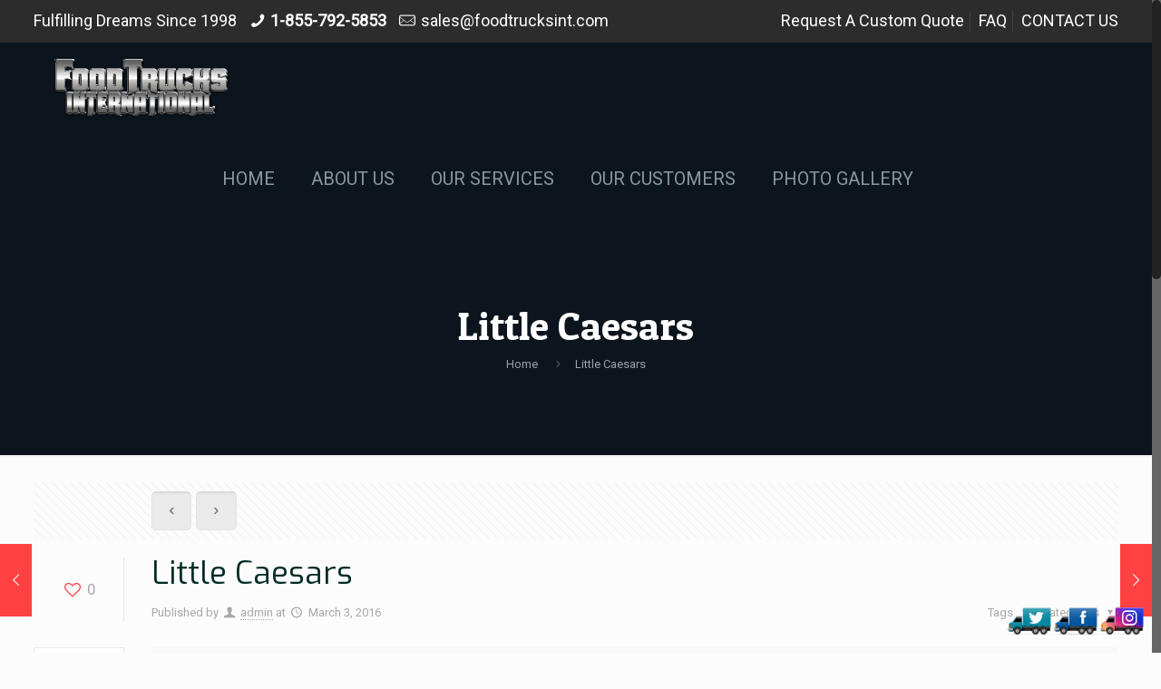

--- FILE ---
content_type: text/html; charset=UTF-8
request_url: https://www.foodtrucksint.com/client-item/little-caesars/
body_size: 16742
content:
<!DOCTYPE html>
<html class="no-js" dir="ltr" lang="en-US" itemscope="itemscope" itemtype="https://schema.org/Article">

<!-- head -->
<head>

<!-- meta -->
<meta charset="UTF-8"/>
<meta name="viewport" content="width=device-width, initial-scale=1, maximum-scale=1">


<meta name="description" content="Fulfilling Dreams Since 1998"/>
<script>(function(i,s,o,g,r,a,m){i['GoogleAnalyticsObject']=r;i[r]=i[r]||function(){(i[r].q=i[r].q||[]).push(arguments)},i[r].l=1*new Date();a=s.createElement(o),m=s.getElementsByTagName(o)[0];a.async=1;a.src=g;m.parentNode.insertBefore(a,m)})(window,document,'script','//www.google-analytics.com/analytics.js','ga');ga('create','UA-52001042-15','auto');ga('send','pageview');</script>
<link rel="shortcut icon" href="https://www.foodtrucksint.com/wp-content/uploads/2015/11/Favicon.png"/>	
	

<!-- wp_head() -->
<script>//<![CDATA[
window.mfn_ajax="https://www.foodtrucksint.com/wp-admin/admin-ajax.php";window.mfn_nicescroll=40;window.mfn_prettyphoto={style:"pp_default",width:0,height:0};window.mfn_sliders={blog:0,clients:0,offer:0,portfolio:0,shop:0,slider:0,testimonials:0};window.mfn_retina_disable=0;
//]]></script>

		<!-- All in One SEO 4.6.6 - aioseo.com -->
		<title>Little Caesars | Food Trucks International</title>
		<meta name="robots" content="max-image-preview:large"/>
		<link rel="canonical" href="https://www.foodtrucksint.com/client-item/little-caesars/"/>
		<meta name="generator" content="All in One SEO (AIOSEO) 4.6.6"/>
		<script type="application/ld+json" class="aioseo-schema">
			{"@context":"https:\/\/schema.org","@graph":[{"@type":"BreadcrumbList","@id":"https:\/\/www.foodtrucksint.com\/client-item\/little-caesars\/#breadcrumblist","itemListElement":[{"@type":"ListItem","@id":"https:\/\/www.foodtrucksint.com\/#listItem","position":1,"name":"Home","item":"https:\/\/www.foodtrucksint.com\/","nextItem":"https:\/\/www.foodtrucksint.com\/client-item\/little-caesars\/#listItem"},{"@type":"ListItem","@id":"https:\/\/www.foodtrucksint.com\/client-item\/little-caesars\/#listItem","position":2,"name":"Little Caesars","previousItem":"https:\/\/www.foodtrucksint.com\/#listItem"}]},{"@type":"Organization","@id":"https:\/\/www.foodtrucksint.com\/#organization","name":"Food Trucks International","description":"Fulfilling Dreams Since 1998","url":"https:\/\/www.foodtrucksint.com\/"},{"@type":"WebPage","@id":"https:\/\/www.foodtrucksint.com\/client-item\/little-caesars\/#webpage","url":"https:\/\/www.foodtrucksint.com\/client-item\/little-caesars\/","name":"Little Caesars | Food Trucks International","inLanguage":"en-US","isPartOf":{"@id":"https:\/\/www.foodtrucksint.com\/#website"},"breadcrumb":{"@id":"https:\/\/www.foodtrucksint.com\/client-item\/little-caesars\/#breadcrumblist"},"image":{"@type":"ImageObject","url":"https:\/\/www.foodtrucksint.com\/wp-content\/uploads\/2016\/03\/LittleCaesars-logo.png","@id":"https:\/\/www.foodtrucksint.com\/client-item\/little-caesars\/#mainImage","width":169,"height":148},"primaryImageOfPage":{"@id":"https:\/\/www.foodtrucksint.com\/client-item\/little-caesars\/#mainImage"},"datePublished":"2016-03-03T14:37:24-06:00","dateModified":"2016-03-03T14:37:24-06:00"},{"@type":"WebSite","@id":"https:\/\/www.foodtrucksint.com\/#website","url":"https:\/\/www.foodtrucksint.com\/","name":"Food Trucks International","description":"Fulfilling Dreams Since 1998","inLanguage":"en-US","publisher":{"@id":"https:\/\/www.foodtrucksint.com\/#organization"}}]}
		</script>
		<!-- All in One SEO -->

<link rel='dns-prefetch' href='//fonts.googleapis.com'/>
<link rel="alternate" type="application/rss+xml" title="Food Trucks International &raquo; Feed" href="https://www.foodtrucksint.com/feed/"/>
<script type="text/javascript">//<![CDATA[
window._wpemojiSettings={"baseUrl":"https:\/\/s.w.org\/images\/core\/emoji\/15.0.3\/72x72\/","ext":".png","svgUrl":"https:\/\/s.w.org\/images\/core\/emoji\/15.0.3\/svg\/","svgExt":".svg","source":{"concatemoji":"https:\/\/www.foodtrucksint.com\/wp-includes\/js\/wp-emoji-release.min.js?ver=6.5.7"}};!function(i,n){var o,s,e;function c(e){try{var t={supportTests:e,timestamp:(new Date).valueOf()};sessionStorage.setItem(o,JSON.stringify(t))}catch(e){}}function p(e,t,n){e.clearRect(0,0,e.canvas.width,e.canvas.height),e.fillText(t,0,0);var t=new Uint32Array(e.getImageData(0,0,e.canvas.width,e.canvas.height).data),r=(e.clearRect(0,0,e.canvas.width,e.canvas.height),e.fillText(n,0,0),new Uint32Array(e.getImageData(0,0,e.canvas.width,e.canvas.height).data));return t.every(function(e,t){return e===r[t]})}function u(e,t,n){switch(t){case"flag":return n(e,"\ud83c\udff3\ufe0f\u200d\u26a7\ufe0f","\ud83c\udff3\ufe0f\u200b\u26a7\ufe0f")?!1:!n(e,"\ud83c\uddfa\ud83c\uddf3","\ud83c\uddfa\u200b\ud83c\uddf3")&&!n(e,"\ud83c\udff4\udb40\udc67\udb40\udc62\udb40\udc65\udb40\udc6e\udb40\udc67\udb40\udc7f","\ud83c\udff4\u200b\udb40\udc67\u200b\udb40\udc62\u200b\udb40\udc65\u200b\udb40\udc6e\u200b\udb40\udc67\u200b\udb40\udc7f");case"emoji":return!n(e,"\ud83d\udc26\u200d\u2b1b","\ud83d\udc26\u200b\u2b1b")}return!1}function f(e,t,n){var r="undefined"!=typeof WorkerGlobalScope&&self instanceof WorkerGlobalScope?new OffscreenCanvas(300,150):i.createElement("canvas"),a=r.getContext("2d",{willReadFrequently:!0}),o=(a.textBaseline="top",a.font="600 32px Arial",{});return e.forEach(function(e){o[e]=t(a,e,n)}),o}function t(e){var t=i.createElement("script");t.src=e,t.defer=!0,i.head.appendChild(t)}"undefined"!=typeof Promise&&(o="wpEmojiSettingsSupports",s=["flag","emoji"],n.supports={everything:!0,everythingExceptFlag:!0},e=new Promise(function(e){i.addEventListener("DOMContentLoaded",e,{once:!0})}),new Promise(function(t){var n=function(){try{var e=JSON.parse(sessionStorage.getItem(o));if("object"==typeof e&&"number"==typeof e.timestamp&&(new Date).valueOf()<e.timestamp+604800&&"object"==typeof e.supportTests)return e.supportTests}catch(e){}return null}();if(!n){if("undefined"!=typeof Worker&&"undefined"!=typeof OffscreenCanvas&&"undefined"!=typeof URL&&URL.createObjectURL&&"undefined"!=typeof Blob)try{var e="postMessage("+f.toString()+"("+[JSON.stringify(s),u.toString(),p.toString()].join(",")+"));",r=new Blob([e],{type:"text/javascript"}),a=new Worker(URL.createObjectURL(r),{name:"wpTestEmojiSupports"});return void(a.onmessage=function(e){c(n=e.data),a.terminate(),t(n)})}catch(e){}c(n=f(s,u,p))}t(n)}).then(function(e){for(var t in e)n.supports[t]=e[t],n.supports.everything=n.supports.everything&&n.supports[t],"flag"!==t&&(n.supports.everythingExceptFlag=n.supports.everythingExceptFlag&&n.supports[t]);n.supports.everythingExceptFlag=n.supports.everythingExceptFlag&&!n.supports.flag,n.DOMReady=!1,n.readyCallback=function(){n.DOMReady=!0}}).then(function(){return e}).then(function(){var e;n.supports.everything||(n.readyCallback(),(e=n.source||{}).concatemoji?t(e.concatemoji):e.wpemoji&&e.twemoji&&(t(e.twemoji),t(e.wpemoji)))}))}((window,document),window._wpemojiSettings);
//]]></script>
<style id='wp-emoji-styles-inline-css' type='text/css'>

	img.wp-smiley, img.emoji {
		display: inline !important;
		border: none !important;
		box-shadow: none !important;
		height: 1em !important;
		width: 1em !important;
		margin: 0 0.07em !important;
		vertical-align: -0.1em !important;
		background: none !important;
		padding: 0 !important;
	}
</style>
<link rel='stylesheet' id='wp-block-library-css' href='https://www.foodtrucksint.com/wp-includes/css/dist/block-library/style.min.css?ver=6.5.7' type='text/css' media='all'/>
<style id='classic-theme-styles-inline-css' type='text/css'>
/*! This file is auto-generated */
.wp-block-button__link{color:#fff;background-color:#32373c;border-radius:9999px;box-shadow:none;text-decoration:none;padding:calc(.667em + 2px) calc(1.333em + 2px);font-size:1.125em}.wp-block-file__button{background:#32373c;color:#fff;text-decoration:none}
</style>
<style id='global-styles-inline-css' type='text/css'>
body{--wp--preset--color--black: #000000;--wp--preset--color--cyan-bluish-gray: #abb8c3;--wp--preset--color--white: #ffffff;--wp--preset--color--pale-pink: #f78da7;--wp--preset--color--vivid-red: #cf2e2e;--wp--preset--color--luminous-vivid-orange: #ff6900;--wp--preset--color--luminous-vivid-amber: #fcb900;--wp--preset--color--light-green-cyan: #7bdcb5;--wp--preset--color--vivid-green-cyan: #00d084;--wp--preset--color--pale-cyan-blue: #8ed1fc;--wp--preset--color--vivid-cyan-blue: #0693e3;--wp--preset--color--vivid-purple: #9b51e0;--wp--preset--gradient--vivid-cyan-blue-to-vivid-purple: linear-gradient(135deg,rgba(6,147,227,1) 0%,rgb(155,81,224) 100%);--wp--preset--gradient--light-green-cyan-to-vivid-green-cyan: linear-gradient(135deg,rgb(122,220,180) 0%,rgb(0,208,130) 100%);--wp--preset--gradient--luminous-vivid-amber-to-luminous-vivid-orange: linear-gradient(135deg,rgba(252,185,0,1) 0%,rgba(255,105,0,1) 100%);--wp--preset--gradient--luminous-vivid-orange-to-vivid-red: linear-gradient(135deg,rgba(255,105,0,1) 0%,rgb(207,46,46) 100%);--wp--preset--gradient--very-light-gray-to-cyan-bluish-gray: linear-gradient(135deg,rgb(238,238,238) 0%,rgb(169,184,195) 100%);--wp--preset--gradient--cool-to-warm-spectrum: linear-gradient(135deg,rgb(74,234,220) 0%,rgb(151,120,209) 20%,rgb(207,42,186) 40%,rgb(238,44,130) 60%,rgb(251,105,98) 80%,rgb(254,248,76) 100%);--wp--preset--gradient--blush-light-purple: linear-gradient(135deg,rgb(255,206,236) 0%,rgb(152,150,240) 100%);--wp--preset--gradient--blush-bordeaux: linear-gradient(135deg,rgb(254,205,165) 0%,rgb(254,45,45) 50%,rgb(107,0,62) 100%);--wp--preset--gradient--luminous-dusk: linear-gradient(135deg,rgb(255,203,112) 0%,rgb(199,81,192) 50%,rgb(65,88,208) 100%);--wp--preset--gradient--pale-ocean: linear-gradient(135deg,rgb(255,245,203) 0%,rgb(182,227,212) 50%,rgb(51,167,181) 100%);--wp--preset--gradient--electric-grass: linear-gradient(135deg,rgb(202,248,128) 0%,rgb(113,206,126) 100%);--wp--preset--gradient--midnight: linear-gradient(135deg,rgb(2,3,129) 0%,rgb(40,116,252) 100%);--wp--preset--font-size--small: 13px;--wp--preset--font-size--medium: 20px;--wp--preset--font-size--large: 36px;--wp--preset--font-size--x-large: 42px;--wp--preset--spacing--20: 0.44rem;--wp--preset--spacing--30: 0.67rem;--wp--preset--spacing--40: 1rem;--wp--preset--spacing--50: 1.5rem;--wp--preset--spacing--60: 2.25rem;--wp--preset--spacing--70: 3.38rem;--wp--preset--spacing--80: 5.06rem;--wp--preset--shadow--natural: 6px 6px 9px rgba(0, 0, 0, 0.2);--wp--preset--shadow--deep: 12px 12px 50px rgba(0, 0, 0, 0.4);--wp--preset--shadow--sharp: 6px 6px 0px rgba(0, 0, 0, 0.2);--wp--preset--shadow--outlined: 6px 6px 0px -3px rgba(255, 255, 255, 1), 6px 6px rgba(0, 0, 0, 1);--wp--preset--shadow--crisp: 6px 6px 0px rgba(0, 0, 0, 1);}:where(.is-layout-flex){gap: 0.5em;}:where(.is-layout-grid){gap: 0.5em;}body .is-layout-flex{display: flex;}body .is-layout-flex{flex-wrap: wrap;align-items: center;}body .is-layout-flex > *{margin: 0;}body .is-layout-grid{display: grid;}body .is-layout-grid > *{margin: 0;}:where(.wp-block-columns.is-layout-flex){gap: 2em;}:where(.wp-block-columns.is-layout-grid){gap: 2em;}:where(.wp-block-post-template.is-layout-flex){gap: 1.25em;}:where(.wp-block-post-template.is-layout-grid){gap: 1.25em;}.has-black-color{color: var(--wp--preset--color--black) !important;}.has-cyan-bluish-gray-color{color: var(--wp--preset--color--cyan-bluish-gray) !important;}.has-white-color{color: var(--wp--preset--color--white) !important;}.has-pale-pink-color{color: var(--wp--preset--color--pale-pink) !important;}.has-vivid-red-color{color: var(--wp--preset--color--vivid-red) !important;}.has-luminous-vivid-orange-color{color: var(--wp--preset--color--luminous-vivid-orange) !important;}.has-luminous-vivid-amber-color{color: var(--wp--preset--color--luminous-vivid-amber) !important;}.has-light-green-cyan-color{color: var(--wp--preset--color--light-green-cyan) !important;}.has-vivid-green-cyan-color{color: var(--wp--preset--color--vivid-green-cyan) !important;}.has-pale-cyan-blue-color{color: var(--wp--preset--color--pale-cyan-blue) !important;}.has-vivid-cyan-blue-color{color: var(--wp--preset--color--vivid-cyan-blue) !important;}.has-vivid-purple-color{color: var(--wp--preset--color--vivid-purple) !important;}.has-black-background-color{background-color: var(--wp--preset--color--black) !important;}.has-cyan-bluish-gray-background-color{background-color: var(--wp--preset--color--cyan-bluish-gray) !important;}.has-white-background-color{background-color: var(--wp--preset--color--white) !important;}.has-pale-pink-background-color{background-color: var(--wp--preset--color--pale-pink) !important;}.has-vivid-red-background-color{background-color: var(--wp--preset--color--vivid-red) !important;}.has-luminous-vivid-orange-background-color{background-color: var(--wp--preset--color--luminous-vivid-orange) !important;}.has-luminous-vivid-amber-background-color{background-color: var(--wp--preset--color--luminous-vivid-amber) !important;}.has-light-green-cyan-background-color{background-color: var(--wp--preset--color--light-green-cyan) !important;}.has-vivid-green-cyan-background-color{background-color: var(--wp--preset--color--vivid-green-cyan) !important;}.has-pale-cyan-blue-background-color{background-color: var(--wp--preset--color--pale-cyan-blue) !important;}.has-vivid-cyan-blue-background-color{background-color: var(--wp--preset--color--vivid-cyan-blue) !important;}.has-vivid-purple-background-color{background-color: var(--wp--preset--color--vivid-purple) !important;}.has-black-border-color{border-color: var(--wp--preset--color--black) !important;}.has-cyan-bluish-gray-border-color{border-color: var(--wp--preset--color--cyan-bluish-gray) !important;}.has-white-border-color{border-color: var(--wp--preset--color--white) !important;}.has-pale-pink-border-color{border-color: var(--wp--preset--color--pale-pink) !important;}.has-vivid-red-border-color{border-color: var(--wp--preset--color--vivid-red) !important;}.has-luminous-vivid-orange-border-color{border-color: var(--wp--preset--color--luminous-vivid-orange) !important;}.has-luminous-vivid-amber-border-color{border-color: var(--wp--preset--color--luminous-vivid-amber) !important;}.has-light-green-cyan-border-color{border-color: var(--wp--preset--color--light-green-cyan) !important;}.has-vivid-green-cyan-border-color{border-color: var(--wp--preset--color--vivid-green-cyan) !important;}.has-pale-cyan-blue-border-color{border-color: var(--wp--preset--color--pale-cyan-blue) !important;}.has-vivid-cyan-blue-border-color{border-color: var(--wp--preset--color--vivid-cyan-blue) !important;}.has-vivid-purple-border-color{border-color: var(--wp--preset--color--vivid-purple) !important;}.has-vivid-cyan-blue-to-vivid-purple-gradient-background{background: var(--wp--preset--gradient--vivid-cyan-blue-to-vivid-purple) !important;}.has-light-green-cyan-to-vivid-green-cyan-gradient-background{background: var(--wp--preset--gradient--light-green-cyan-to-vivid-green-cyan) !important;}.has-luminous-vivid-amber-to-luminous-vivid-orange-gradient-background{background: var(--wp--preset--gradient--luminous-vivid-amber-to-luminous-vivid-orange) !important;}.has-luminous-vivid-orange-to-vivid-red-gradient-background{background: var(--wp--preset--gradient--luminous-vivid-orange-to-vivid-red) !important;}.has-very-light-gray-to-cyan-bluish-gray-gradient-background{background: var(--wp--preset--gradient--very-light-gray-to-cyan-bluish-gray) !important;}.has-cool-to-warm-spectrum-gradient-background{background: var(--wp--preset--gradient--cool-to-warm-spectrum) !important;}.has-blush-light-purple-gradient-background{background: var(--wp--preset--gradient--blush-light-purple) !important;}.has-blush-bordeaux-gradient-background{background: var(--wp--preset--gradient--blush-bordeaux) !important;}.has-luminous-dusk-gradient-background{background: var(--wp--preset--gradient--luminous-dusk) !important;}.has-pale-ocean-gradient-background{background: var(--wp--preset--gradient--pale-ocean) !important;}.has-electric-grass-gradient-background{background: var(--wp--preset--gradient--electric-grass) !important;}.has-midnight-gradient-background{background: var(--wp--preset--gradient--midnight) !important;}.has-small-font-size{font-size: var(--wp--preset--font-size--small) !important;}.has-medium-font-size{font-size: var(--wp--preset--font-size--medium) !important;}.has-large-font-size{font-size: var(--wp--preset--font-size--large) !important;}.has-x-large-font-size{font-size: var(--wp--preset--font-size--x-large) !important;}
.wp-block-navigation a:where(:not(.wp-element-button)){color: inherit;}
:where(.wp-block-post-template.is-layout-flex){gap: 1.25em;}:where(.wp-block-post-template.is-layout-grid){gap: 1.25em;}
:where(.wp-block-columns.is-layout-flex){gap: 2em;}:where(.wp-block-columns.is-layout-grid){gap: 2em;}
.wp-block-pullquote{font-size: 1.5em;line-height: 1.6;}
</style>
<link rel='stylesheet' id='contact-form-7-css' href='https://www.foodtrucksint.com/wp-content/plugins/contact-form-7/includes/css/styles.css?ver=5.9.6' type='text/css' media='all'/>
<link rel='stylesheet' id='cf7msm_styles-css' href='https://www.foodtrucksint.com/wp-content/plugins/contact-form-7-multi-step-module/resources/cf7msm.css?ver=4.4' type='text/css' media='all'/>
<link rel='stylesheet' id='acx_fsmi_styles-css' href='https://www.foodtrucksint.com/wp-content/plugins/floating-social-media-icon/css/style.css?v=4.3.4&#038;ver=6.5.7' type='text/css' media='all'/>
<link rel='stylesheet' id='mfn-base-css' href='https://www.foodtrucksint.com/wp-content/themes/betheme/css/base.css?ver=10.3' type='text/css' media='all'/>
<link rel='stylesheet' id='mfn-btn-css' href='https://www.foodtrucksint.com/wp-content/themes/betheme/css/buttons.css?ver=10.3' type='text/css' media='all'/>
<link rel='stylesheet' id='mfn-icons-css' href='https://www.foodtrucksint.com/wp-content/themes/betheme/fonts/mfn-icons.css?ver=10.3' type='text/css' media='all'/>
<link rel='stylesheet' id='mfn-grid-css' href='https://www.foodtrucksint.com/wp-content/themes/betheme/css/grid.css?ver=10.3' type='text/css' media='all'/>
<link rel='stylesheet' id='mfn-layout-css' href='https://www.foodtrucksint.com/wp-content/themes/betheme/css/layout.css?ver=10.3' type='text/css' media='all'/>
<link rel='stylesheet' id='mfn-shortcodes-css' href='https://www.foodtrucksint.com/wp-content/themes/betheme/css/shortcodes.css?ver=10.3' type='text/css' media='all'/>
<link rel='stylesheet' id='mfn-variables-css' href='https://www.foodtrucksint.com/wp-content/themes/betheme/css/variables.css?ver=10.3' type='text/css' media='all'/>
<link rel='stylesheet' id='mfn-style-simple-css' href='https://www.foodtrucksint.com/wp-content/themes/betheme/css/style-simple.css?ver=10.3' type='text/css' media='all'/>
<link rel='stylesheet' id='mfn-animations-css' href='https://www.foodtrucksint.com/wp-content/themes/betheme/assets/animations/animations.min.css?ver=10.3' type='text/css' media='all'/>
<link rel='stylesheet' id='mfn-jquery-ui-css' href='https://www.foodtrucksint.com/wp-content/themes/betheme/assets/ui/jquery.ui.all.css?ver=10.3' type='text/css' media='all'/>
<link rel='stylesheet' id='mfn-prettyPhoto-css' href='https://www.foodtrucksint.com/wp-content/themes/betheme/assets/prettyPhoto/prettyPhoto.css?ver=10.3' type='text/css' media='all'/>
<link rel='stylesheet' id='mfn-jplayer-css' href='https://www.foodtrucksint.com/wp-content/themes/betheme/assets/jplayer/css/jplayer.blue.monday.css?ver=10.3' type='text/css' media='all'/>
<link rel='stylesheet' id='mfn-responsive-1240-css' href='https://www.foodtrucksint.com/wp-content/themes/betheme/css/responsive-1240.css?ver=10.3' type='text/css' media='all'/>
<link rel='stylesheet' id='mfn-responsive-css' href='https://www.foodtrucksint.com/wp-content/themes/betheme/css/responsive.css?ver=10.3' type='text/css' media='all'/>
<link rel='stylesheet' id='mfn-skin-yellow-css' href='https://www.foodtrucksint.com/wp-content/themes/betheme/css/skins/yellow/style.css?ver=10.3' type='text/css' media='all'/>
<link rel='stylesheet' id='Roboto-css' href='https://fonts.googleapis.com/css?family=Roboto&#038;ver=6.5.7' type='text/css' media='all'/>
<link rel='stylesheet' id='Patua+One-css' href='https://fonts.googleapis.com/css?family=Patua+One&#038;ver=6.5.7' type='text/css' media='all'/>
<link rel='stylesheet' id='Exo-css' href='https://fonts.googleapis.com/css?family=Exo&#038;ver=6.5.7' type='text/css' media='all'/>
<link rel='stylesheet' id='mfn-custom-css' href='https://www.foodtrucksint.com/wp-content/themes/betheme/css/custom.css?ver=10.3' type='text/css' media='all'/>
<link rel='stylesheet' id='ngg_trigger_buttons-css' href='https://www.foodtrucksint.com/wp-content/plugins/nextgen-gallery/static/GalleryDisplay/trigger_buttons.css?ver=3.59.3' type='text/css' media='all'/>
<link rel='stylesheet' id='fancybox-0-css' href='https://www.foodtrucksint.com/wp-content/plugins/nextgen-gallery/static/Lightbox/fancybox/jquery.fancybox-1.3.4.css?ver=3.59.3' type='text/css' media='all'/>
<link rel='stylesheet' id='fontawesome_v4_shim_style-css' href='https://www.foodtrucksint.com/wp-content/plugins/nextgen-gallery/static/FontAwesome/css/v4-shims.min.css?ver=6.5.7' type='text/css' media='all'/>
<link rel='stylesheet' id='fontawesome-css' href='https://www.foodtrucksint.com/wp-content/plugins/nextgen-gallery/static/FontAwesome/css/all.min.css?ver=6.5.7' type='text/css' media='all'/>
<link rel='stylesheet' id='nextgen_pagination_style-css' href='https://www.foodtrucksint.com/wp-content/plugins/nextgen-gallery/static/GalleryDisplay/pagination_style.css?ver=3.59.3' type='text/css' media='all'/>
<link rel='stylesheet' id='nextgen_basic_thumbnails_style-css' href='https://www.foodtrucksint.com/wp-content/plugins/nextgen-gallery/static/Thumbnails/nextgen_basic_thumbnails.css?ver=3.59.3' type='text/css' media='all'/>
<link rel='stylesheet' id='nextgen_widgets_style-css' href='https://www.foodtrucksint.com/wp-content/plugins/nextgen-gallery/static/Widget/display.css?ver=3.59.3' type='text/css' media='all'/>
<link rel='stylesheet' id='style-css' href='https://www.foodtrucksint.com/wp-content/themes/betheme-child/style.css?ver=10.3' type='text/css' media='all'/>
<script type="text/javascript" src="https://www.foodtrucksint.com/wp-includes/js/jquery/jquery.min.js?ver=3.7.1" id="jquery-core-js"></script>
<script type="text/javascript" src="https://www.foodtrucksint.com/wp-includes/js/jquery/jquery-migrate.min.js?ver=3.4.1" id="jquery-migrate-js"></script>
<script type="text/javascript" id="photocrati_ajax-js-extra">//<![CDATA[
var photocrati_ajax={"url":"https:\/\/www.foodtrucksint.com\/index.php?photocrati_ajax=1","rest_url":"https:\/\/www.foodtrucksint.com\/wp-json\/","wp_home_url":"https:\/\/www.foodtrucksint.com","wp_site_url":"https:\/\/www.foodtrucksint.com","wp_root_url":"https:\/\/www.foodtrucksint.com","wp_plugins_url":"https:\/\/www.foodtrucksint.com\/wp-content\/plugins","wp_content_url":"https:\/\/www.foodtrucksint.com\/wp-content","wp_includes_url":"https:\/\/www.foodtrucksint.com\/wp-includes\/","ngg_param_slug":"nggallery"};
//]]></script>
<script type="text/javascript" src="https://www.foodtrucksint.com/wp-content/plugins/nextgen-gallery/static/Legacy/ajax.min.js?ver=3.59.3" id="photocrati_ajax-js"></script>
<script type="text/javascript" src="https://www.foodtrucksint.com/wp-content/plugins/nextgen-gallery/static/FontAwesome/js/v4-shims.min.js?ver=5.3.1" id="fontawesome_v4_shim-js"></script>
<script type="text/javascript" defer crossorigin="anonymous" data-auto-replace-svg="false" data-keep-original-source="false" data-search-pseudo-elements src="https://www.foodtrucksint.com/wp-content/plugins/nextgen-gallery/static/FontAwesome/js/all.min.js?ver=5.3.1" id="fontawesome-js"></script>
<script type="text/javascript" src="https://www.foodtrucksint.com/wp-content/plugins/nextgen-gallery/static/Thumbnails/nextgen_basic_thumbnails.js?ver=3.59.3" id="nextgen_basic_thumbnails_script-js"></script>
<link rel="https://api.w.org/" href="https://www.foodtrucksint.com/wp-json/"/><link rel="EditURI" type="application/rsd+xml" title="RSD" href="https://www.foodtrucksint.com/xmlrpc.php?rsd"/>
<meta name="generator" content="WordPress 6.5.7"/>
<link rel='shortlink' href='https://www.foodtrucksint.com/?p=434'/>
<link rel="alternate" type="application/json+oembed" href="https://www.foodtrucksint.com/wp-json/oembed/1.0/embed?url=https%3A%2F%2Fwww.foodtrucksint.com%2Fclient-item%2Flittle-caesars%2F"/>
<link rel="alternate" type="text/xml+oembed" href="https://www.foodtrucksint.com/wp-json/oembed/1.0/embed?url=https%3A%2F%2Fwww.foodtrucksint.com%2Fclient-item%2Flittle-caesars%2F&#038;format=xml"/>



<!-- Starting Styles For Social Media Icon From Acurax International www.acurax.com -->
<style type='text/css'>
#divBottomRight img 
{
width: 50px; 
}
</style>
<!-- Ending Styles For Social Media Icon From Acurax International www.acurax.com -->



<style>
html { background-color: #FCFCFC;}#Wrapper, #Content { background-color: #FCFCFC;} body, button, span.date_label, .timeline_items li h3 span, input[type="submit"], input[type="reset"], input[type="button"],input[type="text"], input[type="password"], input[type="tel"], input[type="email"], textarea, select, .offer_li .title h3 {font-family: "Roboto", Arial, Tahoma, sans-serif;font-weight: 400;}#menu > ul > li > a, .action_button, #overlay-menu ul li a {font-family: "Roboto", Arial, Tahoma, sans-serif;font-weight: 400;}#Subheader .title {font-family: "Patua One", Arial, Tahoma, sans-serif;font-weight: 400;}h1, .text-logo #logo {font-family: "Exo", Arial, Tahoma, sans-serif;font-weight: 300;}h2 {font-family: "Exo", Arial, Tahoma, sans-serif;font-weight: 300;}h3 {font-family: "Exo", Arial, Tahoma, sans-serif;font-weight: 300;}h4 {font-family: "Exo", Arial, Tahoma, sans-serif;font-weight: 300;}h5 {font-family: "Exo", Arial, Tahoma, sans-serif;font-weight: 700;}h6 {font-family: "Exo", Arial, Tahoma, sans-serif;font-weight: 400;}blockquote {font-family: "Patua One", Arial, Tahoma, sans-serif;}body {font-size: 13px;line-height: 21px;}#menu > ul > li > a, .action_button {font-size: 17px;}#Subheader .title { font-size: 44px;line-height: 44px;}h1, .text-logo #logo { font-size: 50px;line-height: 50px;}h2 { font-size: 44px;line-height: 44px;}h3 {font-size: 30px;line-height: 32px;}h4 {font-size: 24px;line-height: 28px;}h5 {font-size: 17px;line-height: 22px;}h6 {font-size: 13px;line-height: 20px;}.with_aside .sidebar.columns {width: 23%;}.with_aside .sections_group {width: 75%;}.aside_both .sidebar.columns {width: 18%;}.aside_both .sidebar-1{ margin-left: -79%;}.aside_both .sections_group {width: 60%;margin-left: 20%;}@media only screen and (min-width:1240px){#Wrapper {max-width: 1240px;}.section_wrapper, .container, .with_aside .content_wrapper {max-width: 1220px;}.layout-boxed.header-boxed #Top_bar.is-sticky{max-width: 1240px;}}
</style>
<style>
/* Quote Form */

.form-content h4{
font-size: 20px;
text-align: center;
}

.form-content span.wpcf7-list-item {
    margin-left: 0;
}

.form-content .desc{
padding: 0 8px;
}

.hidden {
display: none;
}

input.wpcf7-form-control.wpcf7-submit {
    float: right;
}

.zero-margin-bottom {
margin-bottom: 0px;
}

/* Top Action Bar Brighter */
#Action_bar .contact_details li, #Action_bar a {
    color: #ffffff !important;
    font-size: large;
}

#Action_bar .contact_details li.phone
{
font-size: large;
font-weight: bold;
}

/* Make the wording darker in the food Trucks International difference */
.desc { color: #444444;}


h2 { font-weight: 500; }
h3 { font-weight: 500; }
h4 { font-weight: 500; }
h5 { font-weight: 300; }

#Top_bar #logo {
    height: 70px !important;
}

#Top_bar .menu > li > a span:not(.description) {
    line-height: 70px !important;
}

#menu > ul > li > a, .action_button {
    font-size: 20px !important;
}

.is-sticky  #menu-main-menu > li > a span:not(.description) {
    line-height: 30px !important;
}

.is-sticky #menu > ul > li > a, .action_button {
    font-size: 17px !important;
}

/* Header */
.header-classic #Action_bar { background-color: #242b33; }
body:not(.template-slider) #Header_wrapper { background-position: center center; }

/* Action bar */
#Action_bar .contact_details li, #Action_bar a { color: #55616d; }

/*
@media only screen and (max-width: 767px) {
	#Action_bar { display: none; }
}
*/

/* Subheader */
#Subheader { padding: 90px 0; }

/* Menu */
.menu-arrow-bottom #Top_bar .menu > li > a:after { border-bottom-color: #ff4141; }

/* Read more */
a.read_more { background: url(https://betheme.muffingroupsc.netdna-cdn.com/be/agro/wp-content/uploads/2015/06/home_agro_read_more.png) no-repeat left center; padding-left: 20px; }

/* Footer links */
ul.footer_links { font-size: 13px; margin-left: 7%; }
ul.footer_links li { list-style-image: url("https://betheme.muffingroupsc.netdna-cdn.com/be/agro/wp-content/uploads/2015/06/home_agro_footer_links.png"); padding: 5px 0 5px 5px; }

/* List */
.list_item .list_right { margin-left: 80px; }
.list_item .list_right h4 { color: #032c27; font-size: 15px; font-weight: bold; margin: 10px 0 3px; font-family: "Droid Serif"; }

/* Faq */
.faq .question { background: none; }
.faq .question .title .num { border: 2px solid #ff4141; font-weight: bold; height: 55px; left: 0; line-height: 55px; text-align: center; top: 2px; width: 55px; }
.faq .question:before, .faq .question:after { display: none !important; }
.faq .question .title { font-size: 19px; }

/* Footer */
#Footer .widgets_wrapper { padding: 50px 0; }
#Footer .footer_copy { border-top: 1px solid #ff4141; }

#Footer .widget h4 { font-size: 20px; font-weight: 300; }
/***********************XU YANG**************************/
/********************** Backgrounds **********************/

	#Header_wrapper {
		background-color: #0c141d;
	}
	#Subheader {
				background-color: rgba(247, 247, 247, 0);
	}
	.header-classic #Action_bar, .header-plain #Action_bar, .header-stack #Action_bar {
	    background-color: #2C2C2C;
	}
	
	#Sliding-top {
		background-color: #545454;
	}
	#Sliding-top a.sliding-top-control {
		border-right-color: #545454;
	}
	
	#Footer {
		background-color: #f2f4f5;
	}

/************************ Colors ************************/

/* Content font */
	body, ul.timeline_items, .icon_box a .desc, .icon_box a:hover .desc, .feature_list ul li a, .list_item a, .list_item a:hover,
	.widget_recent_entries ul li a, .flat_box a, .flat_box a:hover, .story_box .desc, .content_slider.carousel  ul li a .title {
		color: #a1a9af;
	}
	
/* Theme color */
	.themecolor, .opening_hours .opening_hours_wrapper li span, .fancy_heading_icon .icon_top,
	.fancy_heading_arrows .icon-right-dir, .fancy_heading_arrows .icon-left-dir, .fancy_heading_line .title,
	.button-love a.mfn-love, .format-link .post-title .icon-link, .pager-single > span, .pager-single a:hover,
	.widget_meta ul, .widget_pages ul, .widget_rss ul, .widget_mfn_recent_comments ul li:after, .widget_archive ul, 
	.widget_recent_comments ul li:after, .widget_nav_menu ul, .woocommerce ul.products li.product .price, .shop_slider .shop_slider_ul li .item_wrapper .price, 
	.woocommerce-page ul.products li.product .price, .widget_price_filter .price_label .from, .widget_price_filter .price_label .to,
	.woocommerce ul.product_list_widget li .quantity .amount, .woocommerce .product div.entry-summary .price, .woocommerce .star-rating span,
	#Error_404 .error_pic i, .style-simple #Filters .filters_wrapper ul li a:hover, .style-simple #Filters .filters_wrapper ul li.current-cat a {
		color: #ff4141;
	}
	
/* Theme background */
	.themebg, .pager .pages a:hover, .pager .pages a.active, .pager .pages span.page-numbers.current, .pager-single span:after, #comments .commentlist > li .reply a.comment-reply-link,
	.fixed-nav .arrow, #Filters .filters_wrapper ul li a:hover, #Filters .filters_wrapper ul li.current-cat a, .widget_categories ul, .Recent_posts ul li .desc:after, .Recent_posts ul li .photo .c,
	.widget_recent_entries ul li:after, .widget_mfn_menu ul li a:hover, .widget_mfn_menu ul li.current_page_item > a, .widget_product_categories ul, div.jp-interface, #Top_bar a#header_cart span, 
	.testimonials_slider .slider_images, .testimonials_slider .slider_images a:after, .testimonials_slider .slider_images:before,
	.slider_pagination a.selected, .slider_pagination a.selected:after, .tp-bullets.simplebullets.round .bullet.selected, .tp-bullets.simplebullets.round .bullet.selected:after,
	.tparrows.default, .tp-bullets.tp-thumbs .bullet.selected:after, .offer_thumb .slider_pagination a:before, .offer_thumb .slider_pagination a.selected:after,
	.style-simple .accordion .question:after, .style-simple .faq .question:after, .style-simple .icon_box .desc_wrapper h4:before,
	.style-simple #Filters .filters_wrapper ul li a:after {
		background-color: #ff4141;
	}
	
	.Latest_news ul li .photo, .style-simple .opening_hours .opening_hours_wrapper li label {
		border-color: #ff4141;
	}
	
/* Links color */
	a {
		color: #ff4141;
	}
	
	a:hover {
		color: #e33535;
	}
	
/* Selections */
	*::-moz-selection {
		background-color: #ff4141;
	}
	*::selection {
		background-color: #ff4141;		
	}
	
/* Grey */
	.blockquote p.author span, .counter .desc_wrapper .title, .article_box .desc_wrapper p, .team .desc_wrapper p.subtitle, 
	.pricing-box .plan-header p.subtitle, .pricing-box .plan-header .price sup.period, .chart_box p, .fancy_heading .inside,
	.fancy_heading_line .slogan, .post-meta, .post-meta a, .post-footer, .post-footer a span.label, .pager .pages a, .button-love a .label,
	.pager-single a, #comments .commentlist > li .comment-author .says, .fixed-nav .desc .date, .filters_buttons li.label, .Recent_posts ul li a .desc .date,
	.widget_recent_entries ul li .post-date, .tp_recent_tweets .twitter_time, .widget_price_filter .price_label, .shop-filters .woocommerce-result-count,
	.woocommerce ul.product_list_widget li .quantity, .widget_shopping_cart ul.product_list_widget li dl, .product_meta .posted_in,
	.woocommerce .shop_table .product-name .variation > dd, .shipping-calculator-button:after,  .shop_slider .shop_slider_ul li .item_wrapper .price del,
	.testimonials_slider .testimonials_slider_ul li .author span, .testimonials_slider .testimonials_slider_ul li .author span a, .Latest_news ul li .desc_footer {
		color: #a8a8a8;
	}
	
/* Headings font */
	h1, h1 a, h1 a:hover, .text-logo #logo { color: #032c27; }
	h2, h2 a, h2 a:hover { color: #032c27; }
	h3, h3 a, h3 a:hover { color: #032c27; }
	h4, h4 a, h4 a:hover { color: #ff4141; }
	h5, h5 a, h5 a:hover { color: #ff4141; }
	h6, h6 a, h6 a:hover, 
	a.content_link .title { color: #032c27; }		
	
/* Highlight */
	.dropcap, .highlight:not(.highlight_image) {
		background-color: #ff4141;
	}
	
/* Buttons */
	a.button, a.tp-button {
		background-color: #f7f7f7;
		color: #747474;
	}
	
	.button-stroke a.button, .button-stroke a.button .button_icon i, .button-stroke a.tp-button {
	    border-color: #f7f7f7;
	    color: #747474;
	}
	.button-stroke a:hover.button, .button-stroke a:hover.tp-button {
		background-color: #f7f7f7 !important;
		color: #fff;
	}
	
	/* .button_theme */
	a.button_theme, a.tp-button.button_theme,
	button, input[type="submit"], input[type="reset"], input[type="button"] {
		background-color: #ff4141;
		color: #fff;
	}
	
	.button-stroke a.button.button_theme:not(.action_button), .button-stroke a.button.button_theme:not(.action_button),
	.button-stroke a.button.button_theme .button_icon i, .button-stroke a.tp-button.button_theme,
	.button-stroke button, .button-stroke input[type="submit"], .button-stroke input[type="reset"], .button-stroke input[type="button"] {
	    border-color: #ff4141;
	    color: #ff4141 !important;
	}
	.button-stroke a.button.button_theme:hover, .button-stroke a.tp-button.button_theme:hover,
	.button-stroke button:hover, .button-stroke input[type="submit"]:hover, .button-stroke input[type="reset"]:hover, .button-stroke input[type="button"]:hover {
	    background-color: #ff4141 !important;
		color: #fff !important;
	}
	
	
/* Fancy Link */
	a.mfn-link { 
		color: #656B6F; 
	}		
	a.mfn-link-2 span, a:hover.mfn-link-2 span:before, a.hover.mfn-link-2 span:before, a.mfn-link-5 span, a.mfn-link-8:after, a.mfn-link-8:before { 
		background: #ff4141; 
	}	
	a:hover.mfn-link { 
		color: #ff4141;
	}
	a.mfn-link-2 span:before, a:hover.mfn-link-4:before, a:hover.mfn-link-4:after, a.hover.mfn-link-4:before, a.hover.mfn-link-4:after, a.mfn-link-5:before, a.mfn-link-7:after, a.mfn-link-7:before { 
		background: #e33535; 
	}
	a.mfn-link-6:before {
		border-bottom-color: #e33535;
	}
	
/* Shop buttons */
	.woocommerce a.button, .woocommerce .quantity input.plus, .woocommerce .quantity input.minus {
		background-color: #f7f7f7 !important;
		color: #747474 !important;
	}
	
	.woocommerce a.button_theme, .woocommerce a.checkout-button, .woocommerce button.button,  
	.woocommerce .button.add_to_cart_button, .woocommerce .button.product_type_external,
	.woocommerce input[type="submit"], 
	.woocommerce input[type="reset"], 
	.woocommerce input[type="button"] {
		background-color: #ff4141 !important;
		color: #fff !important;		
	}
	
/* Lists */
	.column_column ul, .column_column ol, .the_content_wrapper ul, .the_content_wrapper ol {
		color: #737E86;
	}
	
/* Dividers */
	.hr_color, .hr_color hr, .hr_dots span {
		color: #ff4141;
		background: #ff4141;
	}
	.hr_zigzag i {
		color: #ff4141;
	} 
	
/* Highlight section */
	.highlight-left:after,
	.highlight-right:after {
		background: #ff4141;
	}
	@media only screen and (max-width: 767px) {
		.highlight-left	.column:first-child,
		.highlight-right .column:last-child {
			background: #ff4141;
		}
	}	
	
	
/************************ Header ************************/	

	#Header .top_bar_left, .header-classic #Top_bar, .header-plain #Top_bar, .header-stack #Top_bar, .header-split #Top_bar,
	.header-fixed #Top_bar, .header-below #Top_bar, #Header_creative, #Top_bar #menu {
		background-color: #0c141d;
	}
	#Top_bar .top_bar_right:before {
		background-color: #e3e3e3;
	}
	#Header .top_bar_right {
		background-color: #f5f5f5;
	}
	#Top_bar .top_bar_right a { 
		color: #444444;
	}
	
	#Top_bar .menu > li > a { 
		color: #8b989b;
	}
	#Top_bar .menu > li.current-menu-item > a,
	#Top_bar .menu > li.current_page_item > a,
	#Top_bar .menu > li.current-menu-ancestor > a,
	#Top_bar .menu > li.current_page_ancestor > a,
	#Top_bar .menu > li.hover > a { 
		color: #cbd8da; 
	}
	#Top_bar .menu > li a:after { 
		background: #cbd8da; 
	}

	.menu-highlight #Top_bar #menu > ul > li.current-menu-item > a,
	.menu-highlight #Top_bar #menu > ul > li.current_page_item > a,
	.menu-highlight #Top_bar #menu > ul > li.current-menu-ancestor > a,
	.menu-highlight #Top_bar #menu > ul > li.current_page_ancestor > a,
	.menu-highlight #Top_bar #menu > ul > li.hover > a { 
		background: #F2F2F2; 
	}
	
	.menu-arrow-bottom #Top_bar .menu > li > a:after {
   		border-bottom-color: #cbd8da;
	}
	.menu-arrow-top #Top_bar .menu > li > a:after {
	    border-top-color: #cbd8da;
	}
	
	.header-plain #Top_bar .menu > li.current-menu-item > a,
	.header-plain #Top_bar .menu > li.current_page_item > a,
	.header-plain #Top_bar .menu > li.current-menu-ancestor > a,
	.header-plain #Top_bar .menu > li.current_page_ancestor > a,
	.header-plain #Top_bar .menu > li.hover > a,
	.header-plain #Top_bar a:hover#header_cart,
	.header-plain #Top_bar a:hover#search_button,
	.header-plain #Top_bar .wpml-languages:hover,
	.header-plain #Top_bar .wpml-languages ul.wpml-lang-dropdown {
		background: #F2F2F2; 
		color: #cbd8da;
	}
	
	.header-plain #Top_bar,
	.header-plain #Top_bar .menu > li > a span:not(.description),
	.header-plain #Top_bar a#header_cart,
	.header-plain #Top_bar a#search_button,
	.header-plain #Top_bar .wpml-languages,
	.header-plain #Top_bar a.button.action_button {
		border-color: #F2F2F2;
	}
	
	#Top_bar .menu > li ul {
		background-color: #F2F2F2;
	}
	#Top_bar .menu > li ul li a {
		color: #5f5f5f;
	}
	#Top_bar .menu > li ul li a:hover,
	#Top_bar .menu > li ul li.hover > a {
		color: #2e2e2e;
	}
	#Top_bar .search_wrapper { 
		background: #ff4141; 
	}
	
	#Subheader .title  {
		color: #ffffff;
	}
	#Subheader ul.breadcrumbs li, #Subheader ul.breadcrumbs li a  {
		color: rgba(255, 255, 255, 0.6);
	}
	
	#Overlay {
		background: rgba(255, 65, 65, 0.95);
	}
	#overlay-menu ul li a, .header-overlay .overlay-menu-toggle.focus {
		color: #ffffff;
	}
		
	
/************************ Footer ************************/

	#Footer, #Footer .widget_recent_entries ul li a {
		color: #a2aaba;
	}
	
	#Footer a {
		color: #677674;
	}
	
	#Footer a:hover {
		color: #4f5e5c;
	}
	
	#Footer h1, #Footer h1 a, #Footer h1 a:hover,
	#Footer h2, #Footer h2 a, #Footer h2 a:hover,
	#Footer h3, #Footer h3 a, #Footer h3 a:hover,
	#Footer h4, #Footer h4 a, #Footer h4 a:hover,
	#Footer h5, #Footer h5 a, #Footer h5 a:hover,
	#Footer h6, #Footer h6 a, #Footer h6 a:hover {
		color: #032c27;
	}
	
/* Theme color */
	#Footer .themecolor, #Footer .widget_meta ul, #Footer .widget_pages ul, #Footer .widget_rss ul, #Footer .widget_mfn_recent_comments ul li:after, #Footer .widget_archive ul, 
	#Footer .widget_recent_comments ul li:after, #Footer .widget_nav_menu ul, #Footer .widget_price_filter .price_label .from, #Footer .widget_price_filter .price_label .to,
	#Footer .star-rating span {
		color: #4f5e5c;
	}
	
/* Theme background */
	#Footer .themebg, #Footer .widget_categories ul, #Footer .Recent_posts ul li .desc:after, #Footer .Recent_posts ul li .photo .c,
	#Footer .widget_recent_entries ul li:after, #Footer .widget_mfn_menu ul li a:hover, #Footer .widget_product_categories ul {
		background-color: #4f5e5c;
	}
	
/* Grey */
	#Footer .Recent_posts ul li a .desc .date, #Footer .widget_recent_entries ul li .post-date, #Footer .tp_recent_tweets .twitter_time, 
	#Footer .widget_price_filter .price_label, #Footer .shop-filters .woocommerce-result-count, #Footer ul.product_list_widget li .quantity, 
	#Footer .widget_shopping_cart ul.product_list_widget li dl {
		color: #a8a8a8;
	}
	
	
/************************ Sliding Top ************************/

	#Sliding-top, #Sliding-top .widget_recent_entries ul li a {
		color: #cccccc;
	}
	
	#Sliding-top a {
		color: #ff4141;
	}
	
	#Sliding-top a:hover {
		color: #e33535;
	}
	
	#Sliding-top h1, #Sliding-top h1 a, #Sliding-top h1 a:hover,
	#Sliding-top h2, #Sliding-top h2 a, #Sliding-top h2 a:hover,
	#Sliding-top h3, #Sliding-top h3 a, #Sliding-top h3 a:hover,
	#Sliding-top h4, #Sliding-top h4 a, #Sliding-top h4 a:hover,
	#Sliding-top h5, #Sliding-top h5 a, #Sliding-top h5 a:hover,
	#Sliding-top h6, #Sliding-top h6 a, #Sliding-top h6 a:hover {
		color: #ffffff;
	}
	
/* Theme color */
	#Sliding-top .themecolor, #Sliding-top .widget_meta ul, #Sliding-top .widget_pages ul, #Sliding-top .widget_rss ul, #Sliding-top .widget_mfn_recent_comments ul li:after, #Sliding-top .widget_archive ul, 
	#Sliding-top .widget_recent_comments ul li:after, #Sliding-top .widget_nav_menu ul, #Sliding-top .widget_price_filter .price_label .from, #Sliding-top .widget_price_filter .price_label .to,
	#Sliding-top .star-rating span {
		color: #ff4141;
	}
	
/* Theme background */
	#Sliding-top .themebg, #Sliding-top .widget_categories ul, #Sliding-top .Recent_posts ul li .desc:after, #Sliding-top .Recent_posts ul li .photo .c,
	#Sliding-top .widget_recent_entries ul li:after, #Sliding-top .widget_mfn_menu ul li a:hover, #Sliding-top .widget_product_categories ul {
		background-color: #ff4141;
	}
	
/* Grey */
	#Sliding-top .Recent_posts ul li a .desc .date, #Sliding-top .widget_recent_entries ul li .post-date, #Sliding-top .tp_recent_tweets .twitter_time, 
	#Sliding-top .widget_price_filter .price_label, #Sliding-top .shop-filters .woocommerce-result-count, #Sliding-top ul.product_list_widget li .quantity, 
	#Sliding-top .widget_shopping_cart ul.product_list_widget li dl {
		color: #a8a8a8;
	}
	
	
/************************ Shortcodes ************************/

/* Blockquote */
	blockquote, blockquote a, blockquote a:hover {
		color: #444444;
	}
	
/* Image frames & Google maps & Icon bar */
	.image_frame .image_wrapper .image_links,
	.portfolio_group.masonry-hover .portfolio-item .masonry-hover-wrapper .hover-desc { 
		background: rgba(255, 65, 65, 0.8);
	}
	.image_frame .image_wrapper .image_links a {
		color: #ffffff;
	}
	.image_frame .image_wrapper .image_links a:hover {
		background: #ffffff;
		color: #ff4141;
	}	
	
/* Sliding box */
	.sliding_box .desc_wrapper {
		background: #ff4141;
	}
	.sliding_box .desc_wrapper:after {
		border-bottom-color: #ff4141;
	}
	
/* Counter & Chart */
	.counter .icon_wrapper i {
		color: #ff4141;
	}

/* Quick facts */
	.quick_fact .number-wrapper {
		color: #ff4141;
	}
	
/* Progress bar */
	.progress_bars .bars_list li .bar .progress { 
		background-color: #ff4141;
	}
	
/* Icon bar */
	a:hover.icon_bar {
		color: #ff4141 !important;
	}
	
/* Content links */
	a.content_link, a:hover.content_link {
		color: #ff4141;
	}
	a.content_link:before {
		border-bottom-color: #ff4141;
	}
	a.content_link:after {
		border-color: #ff4141;
	}
	
/* Get in touch & Infobox */
	.get_in_touch, .infobox {
		background-color: #ff4141;
	}
	.column_map .google-map-contact-wrapper .get_in_touch:after {
		border-top-color: #ff4141;
	}
	
/* Timeline & Post timeline */
	.timeline_items li h3:before,
	.timeline_items:after,
	.timeline .post-item:before { 
		border-color: #ff4141;
	}
	
/* How it works */
	.how_it_works .image .number { 
		background: #ff4141;
	}
	
/* Trailer box */
	.trailer_box .desc .subtitle {
		background-color: #ff4141;
	}
	
/* Icon box */
	.icon_box .icon_wrapper, .icon_box a .icon_wrapper,
	.style-simple .icon_box:hover .icon_wrapper {
		color: #ff4141;
	}
	.icon_box:hover .icon_wrapper:before, 
	.icon_box a:hover .icon_wrapper:before { 
		background-color: #ff4141;
	}	
	
/* Clients */	
	ul.clients.clients_tiles li .client_wrapper:hover:before { 
		background: #ff4141;
	}
	ul.clients.clients_tiles li .client_wrapper:after { 
		border-bottom-color: #ff4141;
	}	
	
/* List */
	.list_item.lists_1 .list_left {
		background-color: #ff4141;
	}
	.list_item .list_left {
		color: #ff4141;
	}
	
/* Features list */
	.feature_list ul li .icon i { 
		color: #ff4141;
	}
	.feature_list ul li:hover,
	.feature_list ul li:hover a {
		background: #ff4141;
	}	
	
/* Tabs, Accordion, Toggle, Table, Faq */
	.ui-tabs .ui-tabs-nav li.ui-state-active a,
	.accordion .question.active .title > .acc-icon-plus,
	.accordion .question.active .title > .acc-icon-minus,
	.faq .question.active .title > .acc-icon-plus,
	.faq .question.active .title,
	.accordion .question.active .title {
		color: #ff4141;
	}
	.ui-tabs .ui-tabs-nav li.ui-state-active a:after {
		background: #ff4141;
	}
	table tr:hover td {
		background: #ff4141;
	}

/* Pricing */
	.pricing-box .plan-header .price sup.currency,
	.pricing-box .plan-header .price > span {
		color: #ff4141;
	}
	.pricing-box .plan-inside ul li .yes { 
		background: #ff4141;
	}
	.pricing-box-box.pricing-box-featured {
		background: #ff4141;
	}
	

/************************ Shop ************************/
	.woocommerce span.onsale, .shop_slider .shop_slider_ul li .item_wrapper span.onsale {
		border-top-color: #ff4141 !important;
	}
	.woocommerce .widget_price_filter .ui-slider .ui-slider-handle {
		border-color: #ff4141 !important;
	}	
	
	
/************************ Responsive ************************/
			@media only screen and (max-width: 767px){
			#Top_bar, #Action_bar { background: #0c141d !important;}
		}
	

</style>

<!--[if lt IE 9]>
<script src="https://html5shiv.googlecode.com/svn/trunk/html5.js"></script>
<![endif]-->
<meta name="generator" content="Powered by Slider Revolution 6.7.15 - responsive, Mobile-Friendly Slider Plugin for WordPress with comfortable drag and drop interface."/>
<script>function setREVStartSize(e){window.RSIW=window.RSIW===undefined?window.innerWidth:window.RSIW;window.RSIH=window.RSIH===undefined?window.innerHeight:window.RSIH;try{var pw=document.getElementById(e.c).parentNode.offsetWidth,newh;pw=pw===0||isNaN(pw)||(e.l=="fullwidth"||e.layout=="fullwidth")?window.RSIW:pw;e.tabw=e.tabw===undefined?0:parseInt(e.tabw);e.thumbw=e.thumbw===undefined?0:parseInt(e.thumbw);e.tabh=e.tabh===undefined?0:parseInt(e.tabh);e.thumbh=e.thumbh===undefined?0:parseInt(e.thumbh);e.tabhide=e.tabhide===undefined?0:parseInt(e.tabhide);e.thumbhide=e.thumbhide===undefined?0:parseInt(e.thumbhide);e.mh=e.mh===undefined||e.mh==""||e.mh==="auto"?0:parseInt(e.mh,0);if(e.layout==="fullscreen"||e.l==="fullscreen")newh=Math.max(e.mh,window.RSIH);else{e.gw=Array.isArray(e.gw)?e.gw:[e.gw];for(var i in e.rl)if(e.gw[i]===undefined||e.gw[i]===0)e.gw[i]=e.gw[i-1];e.gh=e.el===undefined||e.el===""||(Array.isArray(e.el)&&e.el.length==0)?e.gh:e.el;e.gh=Array.isArray(e.gh)?e.gh:[e.gh];for(var i in e.rl)if(e.gh[i]===undefined||e.gh[i]===0)e.gh[i]=e.gh[i-1];var nl=new Array(e.rl.length),ix=0,sl;e.tabw=e.tabhide>=pw?0:e.tabw;e.thumbw=e.thumbhide>=pw?0:e.thumbw;e.tabh=e.tabhide>=pw?0:e.tabh;e.thumbh=e.thumbhide>=pw?0:e.thumbh;for(var i in e.rl)nl[i]=e.rl[i]<window.RSIW?0:e.rl[i];sl=nl[0];for(var i in nl)if(sl>nl[i]&&nl[i]>0){sl=nl[i];ix=i;}var m=pw>(e.gw[ix]+e.tabw+e.thumbw)?1:(pw-(e.tabw+e.thumbw))/(e.gw[ix]);newh=(e.gh[ix]*m)+(e.tabh+e.thumbh);}var el=document.getElementById(e.c);if(el!==null&&el)el.style.height=newh+"px";el=document.getElementById(e.c+"_wrapper");if(el!==null&&el){el.style.height=newh+"px";el.style.display="block";}}catch(e){console.log("Failure at Presize of Slider:"+e)}};</script>
		<style type="text/css" id="wp-custom-css">
			#divBottomRight a {
	padding-bottom: 50px !important;
	margin-bottom: 50px !important;
}		</style>
		</head>

<!-- body -->
<body data-rsssl=1 class="client-template-default single single-client postid-434  color-yellow style-simple layout-full-width nice-scroll-on mobile-tb-left header-classic minimalist-header sticky-header sticky-white ab-show subheader-both-center menu-arrow-bottom menuo-right menuo-no-borders footer-copy-center">
	
	<!-- mfn_hook_top --><!-- mfn_hook_top -->	
		
		
	<!-- #Wrapper -->
	<div id="Wrapper">
	
				
			
		<!-- #Header_bg -->
		<div id="Header_wrapper">
	
			<!-- #Header -->
			<header id="Header">
				
	<div id="Action_bar">
		<div class="container">
			<div class="column one">
			
				<ul class="contact_details">
					<li class="slogan">Fulfilling Dreams Since 1998 </li><li class="phone"><i class="icon-phone"></i><a href="tel:1-855-792-5853">1-855-792-5853</a></li><li class="mail"><i class="icon-mail-line"></i><a href="mailto:sales@foodtrucksint.com">sales@foodtrucksint.com</a></li>				</ul>
				
				<nav id="social-menu" class="menu-secondary-menu-container"><ul id="menu-secondary-menu" class="social-menu"><li id="menu-item-275" class="menu-item menu-item-type-custom menu-item-object-custom menu-item-275"><a href="/contact-us/">Request A Custom Quote</a></li>
<li id="menu-item-276" class="menu-item menu-item-type-custom menu-item-object-custom menu-item-276"><a href="/contact-us/#faq">FAQ</a></li>
<li id="menu-item-428" class="menu-item menu-item-type-post_type menu-item-object-page menu-item-428"><a href="https://www.foodtrucksint.com/contact-us/">CONTACT US</a></li>
</ul></nav>
			</div>
		</div>
	</div>


<!-- .header_placeholder 4sticky  -->
<div class="header_placeholder"></div>

<div id="Top_bar" class="loading">

	<div class="container">
		<div class="column one">
		
			<div class="top_bar_left clearfix">
			
				<!-- .logo -->
				<div class="logo">
					<a id="logo" href="https://www.foodtrucksint.com" title="Food Trucks International"><img class="logo-main   scale-with-grid" src="https://www.foodtrucksint.com/wp-content/uploads/2016/01/Food-Truck-International.png" alt="Food Trucks International"/><img class="logo-sticky scale-with-grid" src="https://www.foodtrucksint.com/wp-content/uploads/2016/01/Food-Truck-International.png" alt=""/><img class="logo-mobile scale-with-grid" src="https://www.foodtrucksint.com/wp-content/uploads/2016/01/Food-Truck-International.png" alt=""/></a>				</div>
			
				<div class="menu_wrapper">
					<nav id="menu" class="menu-main-menu-container"><ul id="menu-main-menu" class="menu"><li id="menu-item-415" class="menu-item menu-item-type-post_type menu-item-object-page menu-item-home"><a href="https://www.foodtrucksint.com/"><span>HOME</span></a></li>
<li id="menu-item-309" class="menu-item menu-item-type-custom menu-item-object-custom"><a href="/about-us/"><span>ABOUT US</span></a></li>
<li id="menu-item-310" class="menu-item menu-item-type-custom menu-item-object-custom menu-item-has-children"><a><span>OUR SERVICES</span></a>
<ul class="sub-menu">
	<li id="menu-item-314" class="menu-item menu-item-type-custom menu-item-object-custom"><a href="/truck-builds/"><span>Truck Builds</span></a></li>
	<li id="menu-item-315" class="menu-item menu-item-type-custom menu-item-object-custom"><a href="/trailer-builds/"><span>Trailer Builds</span></a></li>
</ul>
</li>
<li id="menu-item-1195" class="menu-item menu-item-type-post_type menu-item-object-page"><a href="https://www.foodtrucksint.com/our-customers/"><span>OUR CUSTOMERS</span></a></li>
<li id="menu-item-1197" class="menu-item menu-item-type-custom menu-item-object-custom menu-item-has-children"><a><span>PHOTO GALLERY</span></a>
<ul class="sub-menu">
	<li id="menu-item-1080" class="menu-item menu-item-type-post_type menu-item-object-page"><a href="https://www.foodtrucksint.com/photo-gallery/trucks/"><span>Trucks</span></a></li>
	<li id="menu-item-1083" class="menu-item menu-item-type-post_type menu-item-object-page"><a href="https://www.foodtrucksint.com/photo-gallery/trailers/"><span>Trailers</span></a></li>
	<li id="menu-item-1086" class="menu-item menu-item-type-post_type menu-item-object-page"><a href="https://www.foodtrucksint.com/photo-gallery/exteriors/"><span>Exteriors</span></a></li>
</ul>
</li>
</ul></nav><a class="responsive-menu-toggle " href="#"><i class="icon-menu"></i></a>					
				</div>			
				
				<div class="secondary_menu_wrapper">
					<!-- #secondary-menu -->
									</div>
				
				<div class="banner_wrapper">
									</div>
				
				<div class="search_wrapper">
					<!-- #searchform -->
					
					
<form method="get" id="searchform" action="https://www.foodtrucksint.com/">
						
		
	<i class="icon_search icon-search"></i>
	<a href="#" class="icon_close"><i class="icon-cancel"></i></a>
	
	<input type="text" class="field" name="s" id="s" placeholder="Enter your search"/>			
	<input type="submit" class="submit" value="" style="display:none;"/>
	
</form>					
				</div>				
				
			</div>
			
						
		</div>
	</div>
</div>	
							</header>
				
			<div id="Subheader" style=""><div class="container"><div class="column one"><h1 class="title">Little Caesars</h1><ul class="breadcrumbs no-link"><li><a href="https://www.foodtrucksint.com">Home</a> <span><i class="icon-right-open"></i></span></li><li><a href="https://www.foodtrucksint.com:443/client-item/little-caesars/">Little Caesars</a></li></ul></div></div></div>		
		</div>
		
		<!-- mfn_hook_content_before --><!-- mfn_hook_content_before -->
<!-- #Content -->
<div id="Content">
	<div class="content_wrapper clearfix">

		<!-- .sections_group -->
		<div class="sections_group">
			
<div id="post-434" class="post-434 client type-client status-publish has-post-thumbnail hentry">

	<div class="section section-post-header">
		<div class="section_wrapper clearfix">
			
						<div class="column one post-nav">
				
				<a class="fixed-nav fixed-nav-prev format-" href="https://www.foodtrucksint.com/client-item/dominos-pizza/"><span class="arrow"><i class="icon-left-open-big"></i></span><div class="photo"><img width="80" height="80" src="https://www.foodtrucksint.com/wp-content/uploads/2015/10/Dominos_pizza_logo-80x80.png" class="attachment-blog-navi size-blog-navi wp-post-image" alt="" decoding="async" srcset="https://www.foodtrucksint.com/wp-content/uploads/2015/10/Dominos_pizza_logo-80x80.png 80w, https://www.foodtrucksint.com/wp-content/uploads/2015/10/Dominos_pizza_logo-150x150.png 150w, https://www.foodtrucksint.com/wp-content/uploads/2015/10/Dominos_pizza_logo-300x300.png 300w, https://www.foodtrucksint.com/wp-content/uploads/2015/10/Dominos_pizza_logo-146x146.png 146w, https://www.foodtrucksint.com/wp-content/uploads/2015/10/Dominos_pizza_logo-50x50.png 50w, https://www.foodtrucksint.com/wp-content/uploads/2015/10/Dominos_pizza_logo-75x75.png 75w, https://www.foodtrucksint.com/wp-content/uploads/2015/10/Dominos_pizza_logo-85x85.png 85w, https://www.foodtrucksint.com/wp-content/uploads/2015/10/Dominos_pizza_logo.png 500w" sizes="(max-width: 80px) 100vw, 80px"/></div><div class="desc"><h6>Domino&#8217;s Pizza</h6><span class="date"><i class="icon-clock"></i>October 31, 2015</span></div></a><a class="fixed-nav fixed-nav-next format-" href="https://www.foodtrucksint.com/client-item/green-mill-restaurants/"><span class="arrow"><i class="icon-right-open-big"></i></span><div class="photo"><img width="80" height="80" src="https://www.foodtrucksint.com/wp-content/uploads/2016/03/green_mill_logo1-80x80.png" class="attachment-blog-navi size-blog-navi wp-post-image" alt="" decoding="async" srcset="https://www.foodtrucksint.com/wp-content/uploads/2016/03/green_mill_logo1-80x80.png 80w, https://www.foodtrucksint.com/wp-content/uploads/2016/03/green_mill_logo1-85x85.png 85w" sizes="(max-width: 80px) 100vw, 80px"/></div><div class="desc"><h6>Green Mill Restaurants</h6><span class="date"><i class="icon-clock"></i>March 3, 2016</span></div></a>				
				<ul class="next-prev-nav">
											<li class="prev"><a class="button button_js" href="https://www.foodtrucksint.com/client-item/dominos-pizza/"><span class="button_icon"><i class="icon-left-open"></i></span></a></li>
																<li class="next"><a class="button button_js" href="https://www.foodtrucksint.com/client-item/green-mill-restaurants/"><span class="button_icon"><i class="icon-right-open"></i></span></a></li>
									</ul>
				
								
			</div>
			
			<div class="column one post-header">
			
				<div class="button-love"><a href="#" class="mfn-love " data-id="434"><span class="icons-wrapper"><i class="icon-heart-empty-fa"></i><i class="icon-heart-fa"></i></span><span class="label">0</span></a></div>
				
				<div class="title_wrapper">
				
					<h1 class="entry-title" itemprop="headline">Little Caesars</h1>					
										
											<div class="post-meta clearfix">
						
							<div class="author-date">
								<span class="vcard author post-author">
									Published by <i class="icon-user"></i>
									<span class="fn"><a href="https://www.foodtrucksint.com/author/admin/">admin</a></span>
								</span> 
								<span class="date">
									at <i class="icon-clock"></i>
									<time class="entry-date" datetime="2016-03-03T14:37:24-06:00" itemprop="datePublished" pubdate>March 3, 2016</time>
								</span>	
							</div>
							
							<div class="category meta-categories">
								<span class="cat-btn">Categories <i class="icon-down-dir"></i></span>
								<div class="cat-wrapper"></div>
							</div>
							
							<div class="category mata-tags">
								<span class="cat-btn">Tags <i class="icon-down-dir"></i></span>
								<div class="cat-wrapper">
									<ul>
																			</ul>
								</div>
							</div>

						</div>
										
				</div>
				
			</div>
			
			<div class="column one single-photo-wrapper">
				
									<div class="share_wrapper">
						<span class='st_facebook_vcount' displayText='Facebook'></span>
						<span class='st_twitter_vcount' displayText='Tweet'></span>
						<span class='st_pinterest_vcount' displayText='Pinterest'></span>						
						
						<script src="https://ws.sharethis.com/button/buttons.js"></script>
						<script>stLight.options({publisher:"1390eb48-c3c3-409a-903a-ca202d50de91",doNotHash:false,doNotCopy:false,hashAddressBar:false});</script>
					</div>
								
									<div class="image_frame scale-with-grid ">
						<div class="image_wrapper">
							<a href="https://www.foodtrucksint.com/wp-content/uploads/2016/03/LittleCaesars-logo.png" rel="prettyphoto"><div class="mask"></div><img width="169" height="148" src="https://www.foodtrucksint.com/wp-content/uploads/2016/03/LittleCaesars-logo.png" class="scale-with-grid wp-post-image" alt="" itemprop="image" decoding="async" loading="lazy" srcset="https://www.foodtrucksint.com/wp-content/uploads/2016/03/LittleCaesars-logo.png 169w, https://www.foodtrucksint.com/wp-content/uploads/2016/03/LittleCaesars-logo-167x146.png 167w, https://www.foodtrucksint.com/wp-content/uploads/2016/03/LittleCaesars-logo-50x44.png 50w, https://www.foodtrucksint.com/wp-content/uploads/2016/03/LittleCaesars-logo-86x75.png 86w" sizes="(max-width: 169px) 100vw, 169px"/></a><div class="image_links"><a href="https://www.foodtrucksint.com/wp-content/uploads/2016/03/LittleCaesars-logo.png" class="zoom" rel="prettyphoto"><i class="icon-search"></i></a></div>						</div>
					</div>
								
			</div>
			
		</div>
	</div>

	<div class="post-wrapper-content">

		<div class="section the_content no_content"><div class="section_wrapper"><div class="the_content_wrapper"></div></div></div>
		<div class="section section-post-footer">
			<div class="section_wrapper clearfix">
			
				<div class="column one post-pager">
									</div>
				
			</div>
		</div>
		
		<div class="section section-post-about">
			<div class="section_wrapper clearfix">
			
								<div class="column one author-box">
					<div class="author-box-wrapper">
						<div class="avatar-wrapper">
							<img alt='admin' src='https://secure.gravatar.com/avatar/14e5d4753d7fed1dd59e3f1de74513e7?s=64&#038;d=mm&#038;r=g' srcset='https://secure.gravatar.com/avatar/14e5d4753d7fed1dd59e3f1de74513e7?s=128&#038;d=mm&#038;r=g 2x' class='avatar avatar-64 photo' height='64' width='64' loading='lazy' decoding='async'/>						</div>
						<div class="desc-wrapper">
							<h5><a href="https://www.foodtrucksint.com/author/admin/">admin</a></h5>
							<div class="desc"></div>
						</div>
					</div>
				</div>
							</div>	
		</div>
		
	</div>
			
	<div class="section section-post-related">
		<div class="section_wrapper clearfix">

						
		</div>
	</div>
	
			<div class="section section-post-comments">
			<div class="section_wrapper clearfix">
			
				<div class="column one comments">
									</div>
				
			</div>
		</div>
	
</div>		</div>
		
		<!-- .four-columns - sidebar -->
					
	</div>
</div>


<!-- mfn_hook_content_after --><!-- mfn_hook_content_after -->
<!-- #Footer -->		
<footer id="Footer" class="clearfix">
	
		
	<div class="widgets_wrapper" style=""><div class="container"><div class="column one-third"><aside id="text-2" class="widget widget_text"><h4>Checkout Our Interview @ShawTV</h4>			<div class="textwidget"><iframe src="https://www.youtube.com/embed/-LrH1tLep9c" frameborder="1" allowfullscreen></iframe></div>
		</aside></div><div class="column one-third"><aside id="text-3" class="widget widget_text">			<div class="textwidget"><aside id="rss-2" class="widget widget_rss" style="padding-top:0;">
   <h4><a class="rsswidget" href="#"><img style="border:0" width="14" height="14" src="https://www.foodtrucksint.com/wp-includes/images/rss.png" alt="RSS"></a> <a class="rsswidget" href="#">Industry News</a></h4>
   <ul>
      <li><a class="rsswidget" href="http://www.baltimoresun.com/entertainment/dining/baltimore-diner-blog/bal-taste-of-three-cities-to-return-to-baltimore-this-summer-20160222-story.html">Taste of Three Cities food truck festival to return to Baltimore this summer  </a></li>
      <li><a class="rsswidget" href="http://patch.com/new-jersey/middletown-nj/jersey-shore-food-truck-festival-2016-get-ready">Jersey Shore Food Truck Festival 2016: Get Ready</a></li>
      <li><a class="rsswidget" href="http://www.dailytarheel.com/article/2016/02/from-food-truck-to-restaurant">From food truck to restaurant</a></li>
      <li><a class="rsswidget" href="https://thedmonline.com/new-city-ordinances-increase-food-truck-locations/">New city ordinances increase food truck locations</a></li>
      <li><a class="rsswidget" href="http://www.lpzoo.org/food-truck-social">Food Truck Social</a></li>
   </ul>
</aside></div>
		</aside></div><div class="column one-third"><aside id="ngg-images-2" class="widget ngg_images"><div class="hslice" id="ngg-webslice"><h4>Featured Builds</h4><div class="ngg-widget entry-content">
			<a href="https://www.foodtrucksint.com/wp-content/gallery/food-truck-gallery/2.jpg" title=" " data-image-id='52' class="ngg-fancybox" rel="6084021600b5fea7dc6677572b910586"><img title="2" alt="2" src="https://www.foodtrucksint.com/wp-content/gallery/food-truck-gallery/thumbs/thumbs_2.jpg" width="100" height="75"/></a>
			<a href="https://www.foodtrucksint.com/wp-content/gallery/exteriors/MG_9435.jpg" title=" " data-image-id='73' class="ngg-fancybox" rel="6084021600b5fea7dc6677572b910586"><img title="_MG_9435" alt="_MG_9435" src="https://www.foodtrucksint.com/wp-content/gallery/exteriors/thumbs/thumbs_MG_9435.jpg" width="100" height="75"/></a>
			<a href="https://www.foodtrucksint.com/wp-content/gallery/trailers/1IMG_1727.JPG" title=" " data-image-id='149' class="ngg-fancybox" rel="6084021600b5fea7dc6677572b910586"><img title="_1IMG_1727" alt="_1IMG_1727" src="https://www.foodtrucksint.com/wp-content/gallery/trailers/thumbs/thumbs_1IMG_1727.JPG" width="100" height="75"/></a>
			<a href="https://www.foodtrucksint.com/wp-content/gallery/trailers/100_4091.JPG" title=" " data-image-id='213' class="ngg-fancybox" rel="6084021600b5fea7dc6677572b910586"><img title="100_4091" alt="100_4091" src="https://www.foodtrucksint.com/wp-content/gallery/trailers/thumbs/thumbs_100_4091.JPG" width="100" height="75"/></a>
			<a href="https://www.foodtrucksint.com/wp-content/gallery/trailers/100_4100.JPG" title=" " data-image-id='216' class="ngg-fancybox" rel="6084021600b5fea7dc6677572b910586"><img title="100_4100" alt="100_4100" src="https://www.foodtrucksint.com/wp-content/gallery/trailers/thumbs/thumbs_100_4100.JPG" width="100" height="75"/></a>
			<a href="https://www.foodtrucksint.com/wp-content/gallery/trailers/20180531_170019.jpg" title=" " data-image-id='230' class="ngg-fancybox" rel="6084021600b5fea7dc6677572b910586"><img title="20180531_170019" alt="20180531_170019" src="https://www.foodtrucksint.com/wp-content/gallery/trailers/thumbs/thumbs_20180531_170019.jpg" width="100" height="75"/></a>
			<a href="https://www.foodtrucksint.com/wp-content/gallery/trailers/IMG_2324.JPG" title=" " data-image-id='295' class="ngg-fancybox" rel="6084021600b5fea7dc6677572b910586"><img title="IMG_2324" alt="IMG_2324" src="https://www.foodtrucksint.com/wp-content/gallery/trailers/thumbs/thumbs_IMG_2324.JPG" width="100" height="75"/></a>
			<a href="https://www.foodtrucksint.com/wp-content/gallery/trucks/IMG_1259.JPG" title=" " data-image-id='372' class="ngg-fancybox" rel="6084021600b5fea7dc6677572b910586"><img title="IMG_1259" alt="IMG_1259" src="https://www.foodtrucksint.com/wp-content/gallery/trucks/thumbs/thumbs_IMG_1259.JPG" width="100" height="75"/></a>
			<a href="https://www.foodtrucksint.com/wp-content/gallery/paradise/paradise3.jpg" title=" " data-image-id='442' class="ngg-fancybox" rel="6084021600b5fea7dc6677572b910586"><img title="paradise3" alt="paradise3" src="https://www.foodtrucksint.com/wp-content/gallery/paradise/thumbs/thumbs_paradise3.jpg" width="100" height="75"/></a>
	</div>

</div></aside></div></div></div>	
	
		
		
		<div class="footer_copy">
			<div class="container">
				<div class="column one">

					<a id="back_to_top" class="button button_left button_js " href=""><span class="button_icon"><i class="icon-up-open-big"></i></span></a>
					
					<!-- Copyrights -->
					<div class="copyright">
						© 2016 Food Trucks International. All Rights Reserved.  <p style="float: right;"> Designed by <a href="http://www.tgibusinesssolutions.com/"> TGI Business Solutions </a></p>					</div>
					
					<ul class="social"></ul>							
				</div>
			</div>
		</div>
	
		
	
</footer>

</div><!-- #Wrapper -->


<!-- mfn_hook_bottom --><!-- mfn_hook_bottom -->	
<!-- wp_footer() -->

		<script>window.RS_MODULES=window.RS_MODULES||{};window.RS_MODULES.modules=window.RS_MODULES.modules||{};window.RS_MODULES.waiting=window.RS_MODULES.waiting||[];window.RS_MODULES.defered=true;window.RS_MODULES.moduleWaiting=window.RS_MODULES.moduleWaiting||{};window.RS_MODULES.type='compiled';</script>
		<link rel='stylesheet' id='rs-plugin-settings-css' href='//www.foodtrucksint.com/wp-content/plugins/revslider/sr6/assets/css/rs6.css?ver=6.7.15' type='text/css' media='all'/>
<style id='rs-plugin-settings-inline-css' type='text/css'>
#rs-demo-id {}
</style>
<script type="text/javascript" src="https://www.foodtrucksint.com/wp-content/plugins/contact-form-7/includes/swv/js/index.js?ver=5.9.6" id="swv-js"></script>
<script type="text/javascript" id="contact-form-7-js-extra">//<![CDATA[
var wpcf7={"api":{"root":"https:\/\/www.foodtrucksint.com\/wp-json\/","namespace":"contact-form-7\/v1"}};
//]]></script>
<script type="text/javascript" src="https://www.foodtrucksint.com/wp-content/plugins/contact-form-7/includes/js/index.js?ver=5.9.6" id="contact-form-7-js"></script>
<script type="text/javascript" id="cf7msm-js-extra">//<![CDATA[
var cf7msm_posted_data=[];
//]]></script>
<script type="text/javascript" src="https://www.foodtrucksint.com/wp-content/plugins/contact-form-7-multi-step-module/resources/cf7msm.min.js?ver=4.4" id="cf7msm-js"></script>
<script type="text/javascript" src="//www.foodtrucksint.com/wp-content/plugins/revslider/sr6/assets/js/rbtools.min.js?ver=6.7.15" defer async id="tp-tools-js"></script>
<script type="text/javascript" src="//www.foodtrucksint.com/wp-content/plugins/revslider/sr6/assets/js/rs6.min.js?ver=6.7.15" defer async id="revmin-js"></script>
<script type="text/javascript" src="https://www.foodtrucksint.com/wp-includes/js/jquery/ui/core.min.js?ver=1.13.2" id="jquery-ui-core-js"></script>
<script type="text/javascript" src="https://www.foodtrucksint.com/wp-includes/js/jquery/ui/mouse.min.js?ver=1.13.2" id="jquery-ui-mouse-js"></script>
<script type="text/javascript" src="https://www.foodtrucksint.com/wp-includes/js/jquery/ui/sortable.min.js?ver=1.13.2" id="jquery-ui-sortable-js"></script>
<script type="text/javascript" src="https://www.foodtrucksint.com/wp-includes/js/jquery/ui/tabs.min.js?ver=1.13.2" id="jquery-ui-tabs-js"></script>
<script type="text/javascript" src="https://www.foodtrucksint.com/wp-includes/js/jquery/ui/accordion.min.js?ver=1.13.2" id="jquery-ui-accordion-js"></script>
<script type="text/javascript" src="https://www.foodtrucksint.com/wp-content/themes/betheme/js/plugins.js?ver=10.3" id="jquery-plugins-js"></script>
<script type="text/javascript" src="https://www.foodtrucksint.com/wp-content/themes/betheme/js/menu.js?ver=10.3" id="jquery-mfn-menu-js"></script>
<script type="text/javascript" src="https://www.foodtrucksint.com/wp-content/themes/betheme/assets/animations/animations.min.js?ver=10.3" id="jquery-animations-js"></script>
<script type="text/javascript" src="https://www.foodtrucksint.com/wp-content/themes/betheme/assets/jplayer/jplayer.min.js?ver=10.3" id="jquery-jplayer-js"></script>
<script type="text/javascript" src="https://www.foodtrucksint.com/wp-content/themes/betheme/js/scripts.js?ver=10.3" id="jquery-scripts-js"></script>
<script type="text/javascript" id="ngg_common-js-extra">//<![CDATA[
var galleries={};galleries.gallery_6084021600b5fea7dc6677572b910586={"ID":"6084021600b5fea7dc6677572b910586","album_ids":[],"container_ids":[],"display":"","display_settings":{"display_view":"default","images_per_page":9,"number_of_columns":0,"thumbnail_width":240,"thumbnail_height":160,"show_all_in_lightbox":false,"ajax_pagination":0,"use_imagebrowser_effect":false,"template":"\/home\/foodtrucksint\/public_html\/wp-content\/plugins\/nextgen-gallery\/templates\/Widget\/Display\/Gallery.php","display_no_images_error":1,"disable_pagination":true,"show_slideshow_link":false,"slideshow_link_text":"[Show slideshow]","override_thumbnail_settings":0,"thumbnail_quality":"100","thumbnail_crop":1,"thumbnail_watermark":0,"ngg_triggers_display":"never","use_lightbox_effect":true,"_errors":[],"maximum_entity_count":9,"image_type":"thumb","show_thumbnail_link":false,"image_width":100,"image_height":75,"widget_setting_title":"Featured Builds","widget_setting_before_widget":"<aside id=\"ngg-images-2\" class=\"widget ngg_images\"><div class=\"hslice\" id=\"ngg-webslice\">","widget_setting_before_title":"<h4>","widget_setting_after_widget":"<\/div><\/aside>","widget_setting_after_title":"<\/h4>","widget_setting_width":100,"widget_setting_height":75,"widget_setting_show_setting":"thumbnail","widget_setting_widget_id":"ngg-images-2"},"display_type":"photocrati-nextgen_basic_thumbnails","effect_code":null,"entity_ids":["52","73","149","213","216","230","295","372","442"],"excluded_container_ids":[],"exclusions":[],"gallery_ids":[],"id":"6084021600b5fea7dc6677572b910586","ids":null,"image_ids":null,"images_list_count":null,"inner_content":null,"is_album_gallery":null,"maximum_entity_count":500,"order_by":"sortorder","order_direction":"ASC","returns":"included","skip_excluding_globally_excluded_images":null,"slug":"widget-ngg-images-2","sortorder":[],"source":"galleries","src":"","tag_ids":[],"tagcloud":false,"transient_id":null,"__defaults_set":null};galleries.gallery_6084021600b5fea7dc6677572b910586.wordpress_page_root="https:\/\/www.foodtrucksint.com\/client-item\/little-caesars\/";var nextgen_lightbox_settings={"static_path":"https:\/\/www.foodtrucksint.com\/wp-content\/plugins\/nextgen-gallery\/static\/Lightbox\/{placeholder}","context":"nextgen_images"};
//]]></script>
<script type="text/javascript" src="https://www.foodtrucksint.com/wp-content/plugins/nextgen-gallery/static/GalleryDisplay/common.js?ver=3.59.3" id="ngg_common-js"></script>
<script type="text/javascript" id="ngg_common-js-after">//<![CDATA[
var nggLastTimeoutVal=1000;var nggRetryFailedImage=function(img){setTimeout(function(){img.src=img.src;},nggLastTimeoutVal);nggLastTimeoutVal+=500;}
//]]></script>
<script type="text/javascript" src="https://www.foodtrucksint.com/wp-content/plugins/nextgen-gallery/static/Lightbox/lightbox_context.js?ver=3.59.3" id="ngg_lightbox_context-js"></script>
<script type="text/javascript" src="https://www.foodtrucksint.com/wp-content/plugins/nextgen-gallery/static/Lightbox/fancybox/jquery.easing-1.3.pack.js?ver=3.59.3" id="fancybox-0-js"></script>
<script type="text/javascript" src="https://www.foodtrucksint.com/wp-content/plugins/nextgen-gallery/static/Lightbox/fancybox/jquery.fancybox-1.3.4.pack.js?ver=3.59.3" id="fancybox-1-js"></script>
<script type="text/javascript" src="https://www.foodtrucksint.com/wp-content/plugins/nextgen-gallery/static/Lightbox/fancybox/nextgen_fancybox_init.js?ver=3.59.3" id="fancybox-2-js"></script>
<script type="text/javascript" src="https://maps.google.com/maps/api/js?sensor=false&amp;callback=Function.prototype&amp;ver=10.3" id="child-google-maps-js"></script>



<!-- Starting Icon Display Code For Social Media Icon From Acurax International www.acurax.com -->
<div id='divBottomRight' style='text-align:center;'><a href='http://www.twitter.com/FoodTrucksInt' target='_blank' title='Visit Us On Twitter'><img src='https://www.foodtrucksint.com/wp-content/plugins/floating-social-media-icon/images/themes/16/twitter.png' style='border:0px;' alt='Visit Us On Twitter' height='50px' width='50px'/></a><a href='https://www.facebook.com/FoodTrucksInternational' target='_blank' title='Visit Us On Facebook'><img src='https://www.foodtrucksint.com/wp-content/plugins/floating-social-media-icon/images/themes/16/facebook.png' style='border:0px;' alt='Visit Us On Facebook' height='50px' width='50px'/></a><a href='https://www.instagram.com/FOODTRUCKSINT/' target='_blank' title='Visit Us On Instagram'><img src='https://www.foodtrucksint.com/wp-content/plugins/floating-social-media-icon/images/themes/16/instagram.png' style='border:0px;' alt='Visit Us On Instagram' height='50px' width='50px'/></a></div>
<!-- Ending Icon Display Code For Social Media Icon From Acurax International www.acurax.com -->





<!-- Starting Javascript For Social Media Icon From Acurax International www.acurax.com -->
	<script type="text/javascript">var ns=(navigator.appName.indexOf("Netscape")!=-1);var d=document;var px=document.layers?"":"px";function JSFX_FloatDiv(id,sx,sy){var el=d.getElementById?d.getElementById(id):d.all?d.all[id]:d.layers[id];window[id+"_obj"]=el;if(d.layers)el.style=el;el.cx=el.sx=sx;el.cy=el.sy=sy;el.sP=function(x,y){this.style.left=x+px;this.style.top=y+px;};el.flt=function(){var pX,pY;pX=(this.sx>=0)?0:ns?innerWidth:document.documentElement&&document.documentElement.clientWidth?document.documentElement.clientWidth:document.body.clientWidth;pY=ns?pageYOffset:document.documentElement&&document.documentElement.scrollTop?document.documentElement.scrollTop:document.body.scrollTop;if(this.sy<0)pY+=ns?innerHeight:document.documentElement&&document.documentElement.clientHeight?document.documentElement.clientHeight:document.body.clientHeight;this.cx+=(pX+this.sx-this.cx)/8;this.cy+=(pY+this.sy-this.cy)/8;this.sP(this.cx,this.cy);setTimeout(this.id+"_obj.flt()",40);}
return el;}jQuery(document).ready(function(){JSFX_FloatDiv("divBottomRight",-170,-60).flt();});</script>
	<!-- Ending Javascript Code For Social Media Icon From Acurax International www.acurax.com -->



</body>
</html>

--- FILE ---
content_type: text/css
request_url: https://www.foodtrucksint.com/wp-content/themes/betheme/css/base.css?ver=10.3
body_size: 1851
content:
/* Table of Content
==================================================
	#Reset & Basics
	#Basic Styles
	#Site Styles
	#Typography
	#Links
	#Lists
	#Images
	#Buttons
	#Forms
	#Misc */


/* #Reset & Basics (Inspired by E. Meyers)
================================================== */
	html, body, div, span, applet, object, iframe, h1, h2, h3, h4, h5, h6, p, blockquote, pre, a, abbr, acronym, address, big, cite, code, del, dfn, em, img, ins, kbd, q, s, samp, small, strike, strong, tt, var, b, u, i, center, ol, ul, li, fieldset, form, label, legend, table, caption, tbody, tfoot, thead, tr, th, td, article, aside, canvas, details, embed, figure, figcaption, footer, header, hgroup, menu, nav, output, ruby, section, summary, time, mark, audio, video {
		margin: 0;
		padding: 0;
		border: 0;
		font-size: 100%;
		font: inherit;
		vertical-align: baseline; }
	article, aside, details, figcaption, figure, footer, header, hgroup, menu, nav, section {
		display: block; }
	body {
		line-height: 1; }
	ol, ul {
		list-style: none; }
	blockquote, q {
		quotes: none; }
	blockquote:before, blockquote:after,
	q:before, q:after {
		content: '';
		content: none; }
	table {
		border-collapse: collapse;
		border-spacing: 0; }


/* #Basic Styles
================================================== */
	html {
		height: 100%;
	}
	body {
		-webkit-font-smoothing: antialiased; /* Fix for webkit rendering */
		-webkit-text-size-adjust: 100%;
 }

/* #Typography
================================================== */

	h1 a, h2 a, h3 a, h4 a, h5 a, h6 a { font-weight: inherit; }
	h1 a:hover, h2 a:hover, h3 a:hover, h4 a:hover, h5 a:hover, h6 a:hover { text-decoration: none; }
	h1 { margin-bottom: 15px; }
	h2 { margin-bottom: 15px; }
	h3 { margin-bottom: 15px; }
	h4 { margin-bottom: 15px; }
	h5 { margin-bottom: 15px; }
	h6 { margin-bottom: 15px; }

	p { margin: 0 0 15px 0; }

	em, i 			{ font-style: italic; }
	b, strong 		{ font-weight: bold; }
	big, .big 		{ font-size: 110%; line-height: 180%; }
	
	dt { font-weight:bold;}


/* #Links
================================================== */
	a, a:visited, a:focus { text-decoration: none; outline: 0; }
	a:hover { text-decoration: underline; }
	p a, p a:visited { line-height: inherit; }


/* #Images
================================================== */

	img.scale-with-grid,
	#Content img {
		max-width: 100%;
		height: auto;
	}
	
	.google-map img {
		max-width:none !important;
	}
	
	iframe {
		max-width: 100%;
	}


/* #Buttons
================================================== */

	a.tp-button{
		background: none;
		font-family: inherit !important;
		height: auto !important;
		line-height: inherit !important;
		border-radius: 0px;
		-moz-border-radius: 0px;
		-webkit-border-radius: 0px;
		letter-spacing: 0 !important;
		text-shadow: 0 0 0 !important;
		box-shadow: 0 0 0 !important;
		font-weight: normal !important;
		border-width: 1px !important;
	}

	a.button, a.tp-button, button, input[type="submit"], input[type="reset"], input[type="button"] {
		display: inline-block;
		padding: 11px 20px;
		margin-bottom: 15px;
		cursor: pointer;
		margin-right: 7px;
		border: 0;
		-webkit-border-radius: 5px;
		border-radius: 5px;
		position: relative;
		overflow: hidden;
		-webkit-box-shadow:inset 0 0 0 1px rgba(0,0,0,.03);
		box-shadow:inset 0 0 0 1px rgba(0,0,0,.03);
		background-image: url(../images/box_shadow_button.png);
		background-repeat: repeat-x;
	}
	a.button_js {
		padding: 0;
	}
	
	a.button.button_large,
	a.tp-button.button_large,
	button.button_large,
	input[type="submit"].button_large,
	input[type="reset"].button_large,
	input[type="button"].button_large {
		font-size: 110%;
		line-height: 110%;
	}
	
	/* Button label & icon */
	a.button .button_label { display: block; float: left; position: relative; z-index: 2; }	
	a.button .button_icon { display: block; float: left; background: rgba(0,0,0,.05); }
	
	a.button .button_icon i { color: rgba(0,0,0,.5); }
	
	/* Button icon left */
	a.button.button_left .button_icon,
	a.tp-button.button_left .button_icon { float: left; }
	
	a.button.button_right .button_icon,
	a.tp-button.button_right .button_icon { float: right; }
	
	/* Paddings */
	a.button .button_label { padding: 11px 20px; }	
	a.button .button_icon { padding: 11px 13px; }
	
	a.button_large .button_label { padding: 15px 30px; }
	a.button_large .button_icon { padding: 15px 13px; }
	
	/* Hover */
	@media only screen and (min-width: 768px){
		a.button:after, a.tp-button:after, button:after, input[type="submit"]:after, input[type="reset"]:after, input[type="button"]:after {
			content: ""; position: absolute; left: 0; top: 0; height: 100%; width: 0; z-index: 1; -webkit-transition: all 0.3s; -moz-transition: all 0.3s; transition: all 0.3s; background: rgba(0,0,0,.05);
		}
			
		a:hover.button, a:hover.tp-button { text-decoration: none; }
		a.button:hover:after, a.tp-button:hover:after, button:hover:after, input[type="submit"]:hover:after, input[type="reset"]:hover:after, input[type="button"]:hover:after {
			width: 100%;
		}
	}
	
/* #Buttons stroke
================================================== */
	.button-stroke {}
	
	.button-stroke a.button:not(.action_button),
	.button-stroke:not(.header-plain) a.button.action_button,
	.button-stroke a.tp-button,
	.button-stroke button,
	.button-stroke input[type="submit"],
	.button-stroke input[type="reset"],
	.button-stroke input[type="button"] {
		border-width: 2px;
		border-style: solid;
		-webkit-border-radius: 3px;
		border-radius: 3px;
		background-color: transparent !important;
		-webkit-box-shadow:inset 0 0 0 0;
		box-shadow:inset 0 0 0 0;
		background-image: none;
	}
	
	.button-stroke a.button:not(.action_button):after,
	.button-stroke:not(.header-plain) a.button.action_button:after,
	.button-stroke a.tp-button:after,
	.button-stroke button:after, 
	.button-stroke input[type="submit"]:after, 
	.button-stroke input[type="reset"]:after, 
	.button-stroke input[type="button"]:after {
		display: none;
	}
	
	.button-stroke a:hover.button:not(.action_button),
	.button-stroke:not(.header-plain) a:hover.button.action_button,
	.button-stroke a:hover.tp-button,
	.button-stroke button:hover,
	.button-stroke input[type="submit"]:hover,
	.button-stroke input[type="reset"]:hover,
	.button-stroke input[type="button"]:hover {
		-webkit-transition: all 0.3s;
		-moz-transition: all 0.3s;
		transition: all 0.3s;
		background-color: #828282;
	}
	
	
	.button-stroke a:hover.button.button_stroke_custom:not(.action_button),
	.button-stroke:not(.header-plain) a:hover.button.button_stroke_custom.action_button,
	.button-stroke a:hover.tp-button.button_stroke_custom {
		background-color: rgba(0,0,0,.05) !important;
	}
				
	
	/* Button icon */
	.button-stroke a.button .button_icon { background: none; }
	.button-stroke a:hover.button .button_icon i,
	.button-stroke a.button.button_theme:hover .button_icon i { color: rgba(0,0,0,.5) !important; }

	/* Paddings */
	.button-stroke a.button_left.button .button_label,	
	.button-stroke a.button_left.button_large .button_label { padding-left: 0px; }
	.button-stroke a.button_right.button .button_label,	
	.button-stroke a.button_right.button_large .button_label { padding-right: 0px; }

	.button-stroke a.button_left.button_large .button_icon { padding-left: 27px; }
	.button-stroke a.button_right.button_large .button_icon { padding-right: 27px; }
	
/* #Buttons flat
================================================== */
	.button-flat {}
	
	.button-flat a.button:not(.action_button),
	.button-flat:not(.header-plain) a.button.action_button,
	.button-flat a.tp-button,
	.button-flat button,
	.button-flat input[type="submit"],
	.button-flat input[type="reset"],
	.button-flat input[type="button"] {
		border-width: 0;
		border-style: solid;
		-webkit-border-radius: 0;
		border-radius: 0;
		-webkit-box-shadow:inset 0 0 0 0;
		box-shadow:inset 0 0 0 0;
		background-image: none;
	}
	
	/* Button icon */
	.button-flat a.button .button_icon { background: none; }
	.button-flat a.button .button_icon i { color: inherit; }
	
	/* Paddings */
	.button-flat a.button_left.button .button_label,	
	.button-flat a.button_left.button_large .button_label { padding-left: 0px; }
	.button-flat a.button_right.button .button_label,	
	.button-flat a.button_right.button_large .button_label { padding-right: 0px; }

	.button-flat a.button_left.button_large .button_icon { padding-left: 27px; }
	.button-flat a.button_right.button_large .button_icon { padding-right: 27px; }
	
	/* Hover */
	@media only screen and (min-width: 768px){
		.button-flat a.button:after, .button-flat a.tp-button:after, .button-flat button:after, .button-flat input[type="submit"]:after, .button-flat input[type="reset"]:after, .button-flat input[type="button"]:after {
			content: ""; position: absolute; left: 0; top: 0; height: 100%; width: 100%; z-index: 1; -webkit-transition: all 0.3s; -moz-transition: all 0.3s; transition: all 0.3s; background: rgba(0,0,0,.07); filter: alpha(opacity=0); opacity: 0;
		}
		.button-flat a.button:hover:after, .button-flat a.tp-button:hover:after, .button-flat button:hover:after, .button-flat input[type="submit"]:hover:after, .button-flat input[type="reset"]:hover:after, .button-flat input[type="button"]:hover:after {
			width: 100%; filter: alpha(opacity=1); opacity: 1;
		}
	}


	/* Fix for odd Mozilla border & padding issues */
	button::-moz-focus-inner, input::-moz-focus-inner {
    	border: 0;
    	padding: 0;
	}
	

--- FILE ---
content_type: text/plain
request_url: https://www.google-analytics.com/j/collect?v=1&_v=j102&a=2047789713&t=pageview&_s=1&dl=https%3A%2F%2Fwww.foodtrucksint.com%2Fclient-item%2Flittle-caesars%2F&ul=en-us%40posix&dt=Little%20Caesars%20%7C%20Food%20Trucks%20International&sr=1280x720&vp=1280x720&_u=IEBAAEABAAAAACAAI~&jid=47837349&gjid=1855002412&cid=272772029.1770071461&tid=UA-52001042-15&_gid=582497647.1770071461&_r=1&_slc=1&z=451081206
body_size: -452
content:
2,cG-S61YMP2HWN